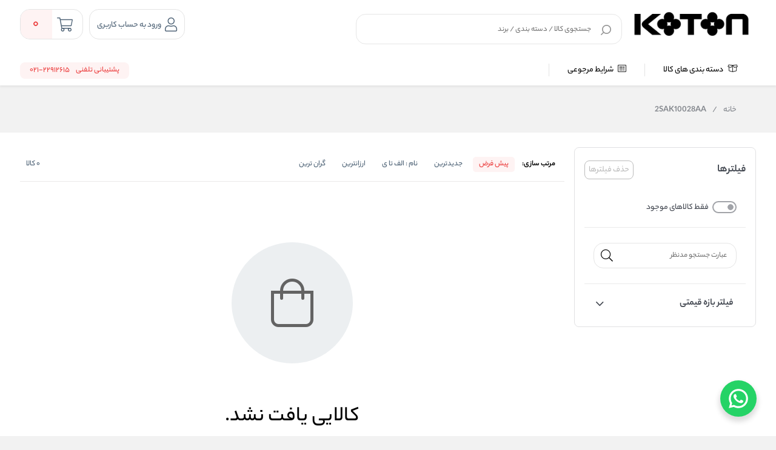

--- FILE ---
content_type: text/html; charset=utf-8
request_url: https://www.koton.ir/producttag/2sak10028aa
body_size: 28709
content:
<!DOCTYPE html>
<html dir="rtl" lang="fa" xmlns:og="http://ogp.me/ns#">
<head>
    <link rel="icon" type="image/x-icon" href="/favicon.ico" />
    <title>2SAK10028AA - فروشگاه اینترنتی کوتون</title>
    <meta http-equiv="Content-type" content="text/html;charset=UTF-8" />
    <meta name="description" content="" />
    <meta name="keywords" content="" />
    <meta name="generator" content="cygenco.com" />

    <meta content="#fce82e" name="msapplication-navbutton-color">
    <meta content="#fce82e" name="apple-mobile-web-app-status-bar-style">
    <meta content="width=device-width, initial-scale=1, maximum-scale=1" name="viewport">
    <meta name="enamad" content="554717" />  
<style>
.grouping_category.m-b-32{display: none;}
.vp-special-benefits .scrollMode .vp-item:last-of-type {
    margin-left: 1% !important;
}

.size-guide-button
{
margin-top:30px;
}
</style>

<!-- Google tag (gtag.js) -->
<script async src="https://www.googletagmanager.com/gtag/js?id=G-WXXWKZQX8E"></script>
<script>
  window.dataLayer = window.dataLayer || [];
  function gtag(){dataLayer.push(arguments);}
  gtag('js', new Date());

  gtag('config', 'G-WXXWKZQX8E');
</script>

<!-- Google Tag Manager -->
<script>(function(w,d,s,l,i){w[l]=w[l]||[];w[l].push({'gtm.start':new Date().getTime(),event:'gtm.js'});var f=d.getElementsByTagName(s)[0],j=d.createElement(s),dl=l!='dataLayer'?'&l='+l:'';j.async=true;j.src='https://www.googletagmanager.com/gtm.js?id='+i+dl;f.parentNode.insertBefore(j,f);})(window,document,'script','dataLayer','GTM-MSQJKJZ');</script>
<!-- End Google Tag Manager -->

<!-- Global site tag (gtag.js) - Google Analytics -->
<script async src="https://www.googletagmanager.com/gtag/js?id=G-8DZKN9YQGZ"></script>
<script>window.dataLayer = window.dataLayer || [];function gtag(){dataLayer.push(arguments);}gtag('js', new Date());gtag('config', 'G-8DZKN9YQGZ');</script>
<script>!function (t, e, n) { t.yektanetAnalyticsObject = n, t[n] = t[n] || function () { t[n].q.push(arguments) }, t[n].q = t[n].q || []; var a = new Date, r = a.getFullYear().toString() + "0" + a.getMonth() + "0" + a.getDate() + "0" + a.getHours(), c = e.getElementsByTagName("script")[0], s = e.createElement("script"); s.id = "ua-script-H16OUORO"; s.dataset.analyticsobject = n; s.async = 1; s.type = "text/javascript"; s.src = "https://cdn.yektanet.com/rg_woebegone/scripts_v3/H16OUORO/rg.complete.js?v=" + r, c.parentNode.insertBefore(s, c) }(window, document, "yektanet");
</script>
<script>
    (function(h,o,t,j,a,r){
        h.hj=h.hj||function(){(h.hj.q=h.hj.q||[]).push(arguments)};
        h._hjSettings={hjid:6370186,hjsv:6};
        a=o.getElementsByTagName('head')[0];
        r=o.createElement('script');r.async=1;
        r.src=t+h._hjSettings.hjid+j+h._hjSettings.hjsv;
        a.appendChild(r);
    })(window,document,'https://static.hotjar.com/c/hotjar-','.js?sv=');
</script>

<style>.vp-special-discount, .amazing-offer 
{ background: #000000!important;
}
</style>
<link rel="apple-touch-icon-precomposed" sizes="192x192" href="/images/thumbs/0018466_webapp icon-01.jpeg" />
<link rel="apple-touch-icon-precomposed" sizes="168x168" href="/images/thumbs/0018472_webapp icon-01.jpeg" />
<link rel="apple-touch-icon-precomposed" sizes="144x144" href="/images/thumbs/0018471_webapp icon-01.jpeg" />
<link rel="apple-touch-icon-precomposed" sizes="96x96" href="/images/thumbs/0018470_webapp icon-01.jpeg" />
<link rel="apple-touch-icon-precomposed" sizes="72x72" href="/images/thumbs/0018469_webapp icon-01.jpeg" />
<link rel="apple-touch-icon-precomposed" sizes="48x48" href="/images/thumbs/0018468_webapp icon-01.jpeg" />
<link rel="apple-touch-icon" sizes="192x192" href="/images/thumbs/0018466_webapp icon-01.jpeg" />
<link rel="apple-touch-icon" sizes="168x168" href="/images/thumbs/0018472_webapp icon-01.jpeg" />
<link rel="apple-touch-icon" sizes="144x144" href="/images/thumbs/0018471_webapp icon-01.jpeg" />
<link rel="apple-touch-icon" sizes="96x96" href="/images/thumbs/0018470_webapp icon-01.jpeg" />
<link rel="apple-touch-icon" sizes="72x72" href="/images/thumbs/0018469_webapp icon-01.jpeg" />
<link rel="apple-touch-icon" sizes="48x48" href="/images/thumbs/0018468_webapp icon-01.jpeg" />
<script src="Plugins/Widgets.Pwa/Content/js/site.js?t=5"></script>
<link rel="manifest" href="manifest.json?t=5" />
<meta name="application-name" content="فروشگاه کوتون" />
<meta name="mobile-web-app-capable" content="yes" />

    
    <!-- Google tag (gtag.js) -->
<script async src="https://www.googletagmanager.com/gtag/js?id=G-5MT3DB9EQP"></script>
<script>
  window.dataLayer = window.dataLayer || [];
  function gtag(){dataLayer.push(arguments);}
  gtag('js', new Date());

  gtag('config', 'G-5MT3DB9EQP');
</script>

    <link href="/lib/themes/ryan/assets/css/component/rayan/layout/layout.css?v=0809154755" rel="stylesheet" type="text/css" />
<link href="/lib/themes/ryan/assets/css/layout/rayan/layout.css?v=1125104432" rel="stylesheet" type="text/css" />
<link href="/lib/themes/ryan/assets/css/style.css?v=1125104432" rel="stylesheet" type="text/css" />
<link href="/lib/themes/ryan/assets/css/sections/categoryLists.css?v=1125104432" rel="stylesheet" type="text/css" />
<link href="/Plugins/Widgets.OnlineSupport/Content/css/online-support.css?v=0808175638" rel="stylesheet" type="text/css" />
<link href="/lib/themes/ryan/assets/js/libraries/package/dist/nouislider.css?v=1125104433" rel="stylesheet" type="text/css" />

    <script src="/lib/themes/ryan/assets/js/core/ui-validataions-fa-IR.js?v=1125104433"></script>
<script src="/lib/themes/ryan/assets/js/core/messages-fa-IR.js?v=1125104433"></script>
<script src="/js/pubsub.min.js?v=1125104430"></script>
<script src="/js/pubsubConsumer.js?v=1125104430"></script>

    <link rel="canonical" href="https://www.koton.ir/producttag/2sak10028aa" />

    <link rel="apple-touch-icon" sizes="180x180" href="/icons/icons_0/apple-touch-icon.png">  <link rel="icon" type="image/png" sizes="32x32" href="/icons/icons_0/favicon-32x32.png">  <link rel="icon" type="image/png" sizes="192x192" href="/icons/icons_0/android-chrome-192x192.png">  <link rel="icon" type="image/png" sizes="16x16" href="/icons/icons_0/favicon-16x16.png">  <link rel="mask-icon" href="/icons/icons_0/safari-pinned-tab.svg" color="#5bbad5">  <link rel="shortcut icon" href="/icons/icons_0/favicon.ico">  <meta name="msapplication-TileColor" content="#2d89ef">  <meta name="msapplication-TileImage" content="/icons/icons_0/mstile-144x144.png">  <meta name="msapplication-config" content="/icons/icons_0/browserconfig.xml">  <meta name="theme-color" content="#ffffff">

    


    <style>

        .product-Rating-Delivery-container {
            display: flex;
            justify-content: flex-start;
            align-items: center;
            width: 100%;
            padding-top: 12px;
        }

        .delivery-icon-img-container {
            width: 24px;
            height: 24px;
        }

        .delivery-icon-img {
            width: 100% !important;
            height: 100% !important;
            display: inline-block !important;
        }

        .product-colors-text {
            display: inline-block;
            color: #000;
            font-size: 14px;
            font-weight: 500;
            padding-right: 8px;
        }

        .delivery-icon-container,
        .product-rating-container {
            display: flex;
            justify-content: flex-start;
            align-items: center;
            gap: 4px;
        }

        .delivery-icon-text {
            display: inline-block;
            color: #000;
            font-size: 12px;
            padding-right: 4px;
        }

        @media only screen and (min-width: 960px) {
            body.page-has-admin-bar.km-has-fixed-banner.vp-has-mini-header {
                padding-top: 15rem !important;
            }
        }

        #vp-footer-copyright a {
            font-size: 14px !important;
        }

        #vp-footer-copyright .color-white {
            font-size: 14px !important;
        }

        .vp-post-item-theme .vp-description {
            text-align: right !important;
            -webkit-line-clamp: 3;
            display: -webkit-box;
            -webkit-box-orient: vertical;
            overflow: hidden;
            text-overflow: ellipsis;
        }

        .vp-breadcrumb ul li {
            font-family: 'yekanbakhen' !important;
            font-size: 0.9rem;
            font-weight: 400;
            line-height: 2.7;
        }

            .vp-breadcrumb ul li h2 {
                font-weight: 700;
            }

            .vp-breadcrumb ul li:before {
                content: unset !important;
            }

        .vp-breadcrumb li, .vp-breadcrumb li a {
            color: #81858b !important;
        }

        .mx-3 {
            margin-right: 8px;
            margin-left: 8px;
        }

        span, div {
            word-spacing: 0;
        }

        .vp-special-benefits .scrollMode .vp-item:last-of-type {
            margin-left: 1%;
        }

        .vp-special-benefits .scrollMode .vp-item:last-of-type {
            margin-left: unset;
        }

        .vp-special-benefits .scrollMode a:last-child .vp-item {
            margin-left: 0 !important;
        }

        .product_box .vp-quantity.top {
            top: -35px;
            margin-bottom: -30px;
        }

            .product_box .vp-quantity.top + .specification {
                margin-top: -30px;
            }

        .vp-quantity-supermarket-theme .vp-btn.vp-plus {
            border-color: #f2f2f2;
        }

        @media only screen and (min-width: 0px) and (max-width: 959px) {
            .vp-search-box .vp-form .vp-form-place-holder {
                padding: 0 38px 0 40px;
            }
        }

        @media screen and (max-width: 1400px) {
            i.desktop-fa-bell {
                display: none
            }
        }

    </style>


    <style>

        .vp-post-item-theme .vp-description .justify {
            max-width: 250px;
            min-width: 250px;
        }

        .km-page-category-description {
            font-family: 'yekanbakhen' !important;
        }

        @media only screen and (min-width: 960px) {
            .vp-product-item-theme.vp-theme {
                min-width: 188px !important;
                padding: 0px !important;
            }
        }

        .vp-product-slider .vp-slider .vp-product-item-theme:after {
            content: none !important;
        }

        .product_box .photo .picture {
            top: 5px !important;
            right: 5px !important;
            bottom: 5px !important;
            left: 5px !important;
        }

        .product_box .title {
            font-family: 'yekanbakhen' !important;
        }

        .product_box ul.specification li img {
            width: 32px !important;
            height: 32px !important;
        }

        .product_box .info-product .info .priceItems .priceItemsIn .oldPrice {
            font-family: 'yekanbakh';
            font-style: normal;
            font-weight: normal;
            font-size: 16px !important;
            line-height: 25px;
            color: #979797;
        }

        .product_box .info-product .info .priceItems .priceItemsIn .discount .discountNumber span {
            font-family: 'yekanbakhen';
            font-style: normal;
            font-weight: 500 !important;
            font-size: 14px !important;
        }

        .product_box .info-product .info .priceItems .priceItemsIn .discount .discountNumber {
            font-size: 18px !important;
            font-weight: 500 !important;
        }

        .product_box ul.specificationList li img {
            width: 24px !important;
            height: 24px !important;
        }

        .product_box ul.specification li img {
            width: 24px !important;
            height: 24px !important;
        }

        .km-product-more-details span {
            overflow-wrap: break-word;
        }

        .vp-top-menu .vp-category-menu.right-menu .right-list .vp-container-category-item .vp-item-inner-list-left .vp-container-list-right.custom .vp-content-custom-item .image img {
            mix-blend-mode: darken;
        }

        .vp-top-menu .vp-category-menu.right-menu .right-list .vp-container-category-item .vp-item-inner-list-left .vp-container-list-right.custom {
            grid-template-columns: repeat(7,1fr) !important
        }

        .vp-top-menu .vp-category-menu.right-menu .right-list .vp-container-category-item .vp-item-inner-list-left.menu-show {
            align-items: flex-start;
        }

        .vp-top-menu .vp-category-menu.right-menu .right-list .vp-container-category-item .vp-item-inner-list-left .vp-container-list-right.custom .vp-content-custom-item {
            margin: 12px !important;
        }

        @media only screen and (min-width: 0px) and (max-width: 959px) {
            .vp-lightbox-container.login-Otp {
                padding-top: 0 !important;
            }

            .vp-login-otp-container .vp-login-otp-form-container .vp-header .vp-description {
                display: none;
            }
        }

        @media only screen and (min-width: 0px) and (max-width: 959px) {
            .vp-post-item-theme .vp-post-img img {
                height: auto !important;
            }
        }

        #vpFooter .downSection .first .copyRight .logo img {
            max-width: 150px !important;
        }
    </style>

    <style>
        .product_box.v3 {
            cursor: pointer !important;
        }

        .product_box {
            cursor: pointer !important;
        }

            .product_box:hover .btn-outline {
                background: #1db4e9 !important;
                color: white;
            }

                .product_box:hover .btn-outline > svg > path {
                    fill: #fff;
                }

            .product_box.v3:hover .btn-outline {
                background: #1db4e9 !important;
                color: white;
            }

                .product_box.v3:hover .btn-outline > svg > path {
                    fill: #fff;
                }

        .btn-outline {
            background: transparent;
            border: 1px solid #1db4e9;
            color: #1db4e9;
            margin: 16px auto !important;
            margin-bottom: 0 !important;
            padding: 5px 16px !important;
            border-radius: 8px !important;
            width: 80% !important;
        }

            .btn-outline:hover {
                background: #1db4e9 !important;
                color: white;
            }

            .btn-outline > svg {
                margin-bottom: 4px !important;
            }

                .btn-outline > svg > path {
                    transition: all 0.3s ease-in-out;
                }

            .btn-outline:hover > svg > path {
                fill: #fff;
            }

        @media only screen and (max-width: 425px) {
            .btn-outline {
                width: 100% !important;
                padding: 6px 0 !important;
            }
        }

    </style>

    <style>

        .starts-container {
            display: flex;
            justify-content: center;
            align-items: center;
        }

        .stars-rang {
            position: relative;
            width: 75px;
            padding: 0;
            white-space: nowrap;
            margin: 0 auto;
            padding-top: 12px !important;
        }

            .stars-rang svg {
                width: 15px;
                fill: gold;
            }

        .cover-stars-rang {
            background: white;
            height: 100%;
            overflow: hidden;
            mix-blend-mode: color;
            position: absolute;
            top: 0;
            max-width: 75px !important;
        }
    </style>
    <script>
        var callForPriceResouceValue = 'تماس برای استعلام موجودی';
        var workingCurrencyName = 'تومان';
    </script>
</head>
<body class="page-extra page-producttag page-producttag-782 page-index page-home vp-has-bottom-sheet vp-has-toolbar   vp-has-mini-header">
<!-- Google tag (gtag.js) -->
<script async src="https://www.googletagmanager.com/gtag/js?id=G-Q4SK509997"></script>
<script>
  window.dataLayer = window.dataLayer || [];
  function gtag(){dataLayer.push(arguments);}
  gtag('js', new Date());

  gtag('config', 'G-Q4SK509997');
</script>
    <style>
    .vp-top-menu .vp-category-menu.right-menu .right-list .vp-container-category-item .vp-item-inner-list-left .vp-container-list-right .vp-content-list-items {
        max-width: 180px !important;
    }

    .row {
        margin-left: -7px;
        margin-right: -7px;
    }
</style>




<header id="vp-header" class="vp-mini">
    

    <section class="vp-middle-header">
        <div class="size">
            <div class="right width-55 vp-header-right">
                <div class="right vp-logo">
    <a href="/" title="فروشگاه اینترنتی کوتون">
        <img alt="فروشگاه اینترنتی کوتون" src="/images/thumbs/0010425_koton logo2456.png">
    </a>
</div>
                <div class="headerHome--search_box search_box vp-search-box right width-78">
    <div class="vp-search-container vp-search-loading" style="display: none">
        <div class="dot-loader"></div>
        <div class="dot-loader"></div>
        <div class="dot-loader"></div>
    </div>
    <div class="searchBoxHomeNew vp-search-box-inner vp-header-depend-to-toolbar topStyle ">
        <div class="vp-form">
            <div class="vp-form-place-holder justMobileTablet">
                جستجو در فروشگاه
                <img alt="فروشگاه اینترنتی کوتون" src="/images/thumbs/0010425_koton logo2456.png">
            </div>
            <input type="hidden" name="productsearchtermminimumlength" value="1">
            <form action="/search" method="get">
                <input autocomplete="off" name="q"
                       placeholder="جستجوی کالا / دسته بندی / برند"
                       type="search">
                <div class="vp-search-box-loading">
                    <span class="image-loading">
                        <img alt="loading icon" src="/lib/themes/ryan/assets/img/icons/Ellipsis-1s-200px.svg">
                    </span>
                </div>
                <div class="justDesktop">
                    <div class="vp-search-box-clean">
                        <i class="fal fa-times"></i>
                    </div>
                </div>
                <button class="vp-btn" type="submit">
                    <img class="imad-dir" alt="search" src="/lib/themes/ryan/assets/img/vida-home/search-box-header.svg" />
                </button>
                <div class="vp-btn close-page justMobileTablet" style="display: none !important">
                    <i class="fal fa-arrow-right" id="page-close-icon"></i>
                </div>
            </form>
        </div>
    </div>
    <div class="vp-search-box-result vp-over-page vp-has-bottom-sheet-btn" vp-id="search">
        <div class="vp-content">
            <div class="vp-search-container vp-default">
                <div class="vp-search-section vp-search-tops">
                    <div class="vp-title d-flex flex-y-center colorGray-5e5e5e">
                        <img alt="top rated search results icon" class="m-l-8 svgDark" src="/lib/themes/ryan/assets/img/icons/star-empty.png">
                        <div class="vp-title fontSize-16">جستجو های برتر</div>
                    </div>
                    <div class="vp-content d-flex flex-y-center flex-wrap"></div>
                </div>
                <div class="vp-search-section vp-search-history" style="max-height: 254px;">
                    <div class="vp-title d-flex flex-y-center flex-x-spaceBetween">
                        <div class="d-flex flex-y-center">
                            <img alt="search history icon" class="m-l-8 svgDark" src="/lib/themes/ryan/assets/img/icons/Clock.svg">
                            <div class="vp-title">تاریخچه جستجو</div>
                        </div>
                        <span class="vp-search-history-clear">
                            <img alt="delete search history icon" src="/lib/themes/ryan/assets/img/icons/Delete.svg">
                            حذف
                        </span>
                    </div>
                    <div class="vp-content"></div>
                </div>
            </div>
            <div class="vp-search-container vp-default not-found" style="display: none">
                <div class="not-found-box">
                    <div class="alert-new alert-new--error m-b-16 width-100">
                        <div class="d-flex flex-y-center">
                            <div class="alert-new__icon">
                                <svg aria-hidden="true" data-icon="exclamation-circle"
                                     fill="currentColor" focusable="false" height="1em"
                                     viewBox="64 64 896 896" width="1em">
                                    <path d="M512 64C264.6 64 64 264.6 64 512s200.6 448 448 448 448-200.6 448-448S759.4 64 512 64zm0 820c-205.4 0-372-166.6-372-372s166.6-372 372-372 372 166.6 372 372-166.6 372-372 372z"></path>
                                    <path d="M464 688a48 48 0 1096 0 48 48 0 10-96 0zm24-112h48c4.4 0 8-3.6 8-8V296c0-4.4-3.6-8-8-8h-48c-4.4 0-8 3.6-8 8v272c0 4.4 3.6 8 8 8z"></path>
                                </svg>
                            </div>
                            <div class="alert-new__content">
                                متاسفانه نتوانستیم کالای مرتبطی را برای شما پیدا کنیم!
                            </div>
                            <div class="change-search-title">
                                تغییر عبارت جستجو
                            </div>
                        </div>
                    </div>
                </div>
                <div class=" vp-search-section vp-search-tops">
                    <div class="vp-title d-flex flex-y-center colorGray-5e5e5e">
                        <img alt="top rated search history icon" class="m-l-8 svgDark" src="/lib/themes/ryan/assets/img/icons/star-empty.png">
                        <div class="vp-title fontSize-16"> جستجو های برتر </div>
                    </div>
                    <div class="vp-content d-flex flex-y-center flex-wrap"></div>
                </div>
                <div class="vp-search-section vp-search-history" style="max-height: 254px;">
                    <div class="vp-title d-flex flex-y-center flex-x-spaceBetween">
                        <div class="d-flex flex-y-center">
                            <img alt="search history icon" class="m-l-8 svgDark" src="/lib/themes/ryan/assets/img/icons/Clock.svg">
                            <div class="vp-title">تاریخچه جستجو</div>
                        </div>
                        <span class="vp-search-history-clear">
                            <img alt="delete search history icon" src="/lib/themes/ryan/assets/img/icons/Delete.svg">
                            حذف
                        </span>
                    </div>
                    <div class="vp-content"></div>
                </div>
            </div>
            <div class="vp-search-container vp-search-result" style="display: none">
                <div class="container-tab">
                    <div class="vp-tab-header">
                        <div class="vp-tab-header-col" vp-id="categories">
                            <div class="justMobileTablet">
                                <div class="slide-container v2 active">
                                    <div class="slide-action">
                                        <span class="title-tab">دسته بندی</span>
                                        <i class="colorBase fal fa-angle-down"></i>
                                    </div>
                                    <div class="slide-content" style="display: block">
                                        <div class="content">
                                            <div class="">
                                                <div class="alert-new alert-new--error m-b-16 width-100">
                                                    <div class="d-flex flex-y-center">
                                                        <div class="alert-new__icon">
                                                            <svg aria-hidden="true"
                                                                 data-icon="exclamation-circle"
                                                                 fill="currentColor" focusable="false"
                                                                 height="1em" viewBox="64 64 896 896"
                                                                 width="1em">
                                                                <path d="M512 64C264.6 64 64 264.6 64 512s200.6 448 448 448 448-200.6 448-448S759.4 64 512 64zm0 820c-205.4 0-372-166.6-372-372s166.6-372 372-372 372 166.6 372 372-166.6 372-372 372z"></path>
                                                                <path d="M464 688a48 48 0 1096 0 48 48 0 10-96 0zm24-112h48c4.4 0 8-3.6 8-8V296c0-4.4-3.6-8-8-8h-48c-4.4 0-8 3.6-8 8v272c0 4.4 3.6 8 8 8z"></path>
                                                            </svg>
                                                        </div>
                                                        <div class="alert-new__content">
                                                            متاسفانه نتوانستیم کالای مرتبطی را برای شما پیدا کنیم!
                                                        </div>
                                                    </div>
                                                </div>
                                            </div>
                                            <ul aria-flowto="100%">
                                                <li>abcd efgh ijkl mnop qrst uvwx yz</li>
                                            </ul>
                                        </div>
                                    </div>
                                </div>
                            </div>
                            <div class="justDesktop">
                                <span class="title-tab">دسته بندی</span>
                                <div class="content">
                                    <div class="">
                                        <div class="alert-new alert-new--error m-b-16 width-100">
                                            <div class="d-flex flex-y-center">
                                                <div class="alert-new__icon">
                                                    <svg aria-hidden="true"
                                                         data-icon="exclamation-circle"
                                                         fill="currentColor" focusable="false"
                                                         height="1em" viewBox="64 64 896 896"
                                                         width="1em">
                                                        <path d="M512 64C264.6 64 64 264.6 64 512s200.6 448 448 448 448-200.6 448-448S759.4 64 512 64zm0 820c-205.4 0-372-166.6-372-372s166.6-372 372-372 372 166.6 372 372-166.6 372-372 372z"></path>
                                                        <path d="M464 688a48 48 0 1096 0 48 48 0 10-96 0zm24-112h48c4.4 0 8-3.6 8-8V296c0-4.4-3.6-8-8-8h-48c-4.4 0-8 3.6-8 8v272c0 4.4 3.6 8 8 8z"></path>
                                                    </svg>
                                                </div>
                                                <div class="alert-new__content">
                                                   متاسفانه نتوانستیم کالای مرتبطی را برای شما پیدا کنیم!
                                                </div>
                                            </div>
                                        </div>
                                    </div>
                                    <ul aria-flowto="100%">
                                        <li>abcd efgh ijkl mnop qrst uvwx yz</li>
                                    </ul>
                                </div>
                            </div>
                        </div>
                        <div class="vp-tab-header-col" vp-id="brands">
                            <div class="justMobileTablet">
                                <div class="slide-container v2">
                                    <div class="slide-action">
                                        <span class="title-tab">برندها</span>
                                        <i class="colorBase fal fa-angle-down"></i>
                                    </div>
                                    <div class="slide-content">
                                        <div class="content">
                                            <div class="">
                                                <div class="alert-new alert-new--error m-b-16 width-100">
                                                    <div class="d-flex flex-y-center">
                                                        <div class="alert-new__icon">
                                                            <svg aria-hidden="true"
                                                                 data-icon="exclamation-circle"
                                                                 fill="currentColor" focusable="false"
                                                                 height="1em" viewBox="64 64 896 896"
                                                                 width="1em">
                                                                <path d="M512 64C264.6 64 64 264.6 64 512s200.6 448 448 448 448-200.6 448-448S759.4 64 512 64zm0 820c-205.4 0-372-166.6-372-372s166.6-372 372-372 372 166.6 372 372-166.6 372-372 372z"></path>
                                                                <path d="M464 688a48 48 0 1096 0 48 48 0 10-96 0zm24-112h48c4.4 0 8-3.6 8-8V296c0-4.4-3.6-8-8-8h-48c-4.4 0-8 3.6-8 8v272c0 4.4 3.6 8 8 8z"></path>
                                                            </svg>
                                                        </div>
                                                        <div class="alert-new__content">
                                                   متاسفانه نتوانستیم کالای مرتبطی را برای شما پیدا کنیم!
                                                        </div>
                                                    </div>
                                                </div>
                                            </div>
                                            <ul>
                                                <li>abcd efgh ijkl mnop qrst uvwx yz</li>
                                            </ul>
                                        </div>
                                    </div>
                                </div>
                            </div>
                            <div class="justDesktop">
                                <span class="title-tab">برندها</span>
                                <div class="content">
                                    <div class="">
                                        <div class="alert-new alert-new--error m-b-16 width-100">
                                            <div class="d-flex flex-y-center">
                                                <div class="alert-new__icon">
                                                    <svg aria-hidden="true"
                                                         data-icon="exclamation-circle"
                                                         fill="currentColor" focusable="false"
                                                         height="1em" viewBox="64 64 896 896"
                                                         width="1em">
                                                        <path d="M512 64C264.6 64 64 264.6 64 512s200.6 448 448 448 448-200.6 448-448S759.4 64 512 64zm0 820c-205.4 0-372-166.6-372-372s166.6-372 372-372 372 166.6 372 372-166.6 372-372 372z"></path>
                                                        <path d="M464 688a48 48 0 1096 0 48 48 0 10-96 0zm24-112h48c4.4 0 8-3.6 8-8V296c0-4.4-3.6-8-8-8h-48c-4.4 0-8 3.6-8 8v272c0 4.4 3.6 8 8 8z"></path>
                                                    </svg>
                                                </div>
                                                <div class="alert-new__content">
                                                   متاسفانه نتوانستیم کالای مرتبطی را برای شما پیدا کنیم!
                                                </div>
                                            </div>
                                        </div>
                                    </div>
                                    <ul>
                                        <li>متاسفانه نتوانستیم کالای مرتبطی را برای شما پیدا کنیم!!</li>
                                    </ul>
                                </div>
                            </div>
                        </div>
                    </div>
                    <div class="vp-tab-content">
                        <div class="tab-container-head">
                            <div class="content-head d-flex flex-y-center">
                                <span class="fontSize-16">کالاهای مرتبط</span>
                                <div class="justMobileTablet">
                                    <a class="d-flex flex-y-center colorBase" href="javascript:void(0)">
                                    </a>
                                </div>
                            </div>
                            <div class="vp-search-more-link justDesktop">
                                <a class="vp-btn colorBase" href="javascript:void(0)"></a>
                            </div>
                        </div>
                        <div class="products-container">
                            <div class="before-filter"></div>
                            <div class="vp-item vp-products-grid" vp-id="products"></div>
                            <div class="vp-item vp-list-grid" style="display: none" vp-id="categories"></div>
                            <div class="vp-item vp-brands-grid" style="display: none" vp-id="brands"></div>
                        </div>
                    </div>
                </div>
                <div class="vp-infinity-loading">
                    <div class="lds-ripple">
                        <div></div>
                        <div></div>
                    </div>
                    <div class="vp-title">درحال بارگذاری بیشتر...</div>
                </div>
            </div>
        </div>
    </div>
</div>



            </div>
            <div class="left vp-header-left d-flex flex-y-center">
                
                
                    <div class="right vp-login justDesktop ">
            <div class="vp-inner vp-profileLogin">
                <a href="#" km-action="open" km-app="theme" km-controller="lightbox" km-id="loginregisterbox"
                   target="_blank" rel="noopener">
                    <i class="fal fa-user"></i>
                </a>
                <span id="vp-title-inner-login">ورود به حساب کاربری</span>
            </div>
    </div>

                <div class="left vp-mini-cart ">
    <a class="vp-inner justDesktop" href="/cart">
        <i class="fal fa-shopping-cart "></i>
        <div class="vp-number">
            <span class="vp-value">0</span>
        </div>
    </a>
    <div class="vp-outer km-mt-page-over km-mt-page-cart-mini">
        <div class="km-mt-page-close justMobileTablet"><i class="fal fa-arrow-right"></i></div>
            <div class="km-cart-empty-theme km-box-style2">
                <div class="km-header">
                    <svg width="215" height="216" viewBox="0 0 215 216" fill="none" xmlns="http://www.w3.org/2000/svg">
                        <rect x="57" y="144.084" width="104" height="8" rx="4" transform="rotate(-7.78337 57 144.084)" fill="#BB6BD9" />
                        <g filter="url(#filter0_d_3236_2985)">
                            <path d="M137.08 89.539C141.177 89.539 144.498 92.6799 144.498 96.5544C144.498 100.106 141.707 103.041 138.087 103.506L137.08 103.57H136.627C132.531 103.57 129.21 100.429 129.21 96.5544C129.21 93.0028 132 90.0676 135.621 89.603L136.627 89.539H137.08Z" fill="#BB6BD9" />
                            <path d="M86.8307 96.5544C86.8307 92.6799 83.5097 89.539 79.4129 89.539H78.9603L77.9537 89.603C74.3331 90.0676 71.5424 93.0028 71.5424 96.5544C71.5424 100.429 74.8635 103.57 78.9603 103.57H79.4129L80.4195 103.506C84.0401 103.041 86.8307 100.106 86.8307 96.5544Z" fill="#BB6BD9" />
                            <path fill-rule="evenodd" clip-rule="evenodd" d="M157.626 49.4684C155.003 25.6058 133.673 7.00042 107.749 7.00042C94.4428 6.94746 81.633 11.9208 72.1825 20.8209C63.9791 28.5466 58.8936 38.6788 57.6943 49.4684H57.6859C39.5219 49.4684 24.2613 62.0788 19.974 83.9746L12.2156 140.865C5.61169 182.522 26.2218 200.833 66.5578 200.833H149.121C186.423 200.833 208.718 180.193 204.14 143.151L196.131 84.3559C190.996 62.1877 176.128 49.4684 158.355 49.4684H157.626ZM142.674 49.4684C140.14 33.376 125.466 21.0313 107.717 21.0313C98.3258 20.9939 89.3054 24.496 82.6507 30.7632C77.2476 35.8517 73.7653 42.4227 72.6466 49.4684H142.674ZM57.686 63.4995H158.356C168.778 63.4995 177.935 71.333 181.53 86.7618L189.112 142.657C193.624 172.396 178.604 186.803 149.121 186.803H66.558C34.6329 186.803 21.749 175.355 26.9087 142.801L34.625 86.1484C37.5735 71.1482 46.8297 63.4995 57.686 63.4995Z" fill="#BB6BD9" />
                        </g>
                        <defs>
                            <filter id="filter0_d_3236_2985" x="0.842795" y="0.905677" width="214.047" height="214.148" filterUnits="userSpaceOnUse" color-interpolation-filters="sRGB">
                                <feFlood flood-opacity="0" result="BackgroundImageFix" />
                                <feColorMatrix in="SourceAlpha" type="matrix" values="0 0 0 0 0 0 0 0 0 0 0 0 0 0 0 0 0 0 127 0" result="hardAlpha" />
                                <feOffset dy="4.06288" />
                                <feGaussianBlur stdDeviation="5.0786" />
                                <feComposite in2="hardAlpha" operator="out" />
                                <feColorMatrix type="matrix" values="0 0 0 0 0.408333 0 0 0 0 0.408333 0 0 0 0 0.408333 0 0 0 0.38 0" />
                                <feBlend mode="normal" in2="BackgroundImageFix" result="effect1_dropShadow_3236_2985" />
                                <feBlend mode="normal" in="SourceGraphic" in2="effect1_dropShadow_3236_2985" result="shape" />
                            </filter>
                        </defs>
                    </svg>
                </div>
                <div class="km-title m-t-24 m-b-8">سبد خرید شما خالیست!</div>
                <div class="km-description">
                    میتواند برای مشاهده محصولات بیشتر به صفحات زیر بروید
                </div>
                <div class="km-btns m-t-24">
                    <a href="/" class="km-btn km-theme-5">
                        <div class="icon">
                            <svg fill="none" height="20" viewBox="0 0 20 20" width="20" xmlns="http://www.w3.org/2000/svg">
                                <path clip-rule="evenodd" d="M4.48311 0.815291C0.811517 1.99738 -0.826136 6.00569 0.40482 9.82952C1.02947 11.6301 2.04534 13.2485 3.38004 14.5762C5.21101 16.3545 7.22254 17.9194 9.38488 19.2491L9.63044 19.3961C9.86561 19.5369 10.1598 19.5344 10.3926 19.3897L10.6218 19.2473C12.7812 17.9194 14.7927 16.3545 16.6174 14.5824C17.9584 13.2485 18.9743 11.6301 19.5937 9.84515C20.8291 6.00801 19.1847 1.9978 15.512 0.81535L15.2463 0.736231C13.5624 0.273087 11.773 0.501301 10.2645 1.35535L9.99639 1.51429L9.73299 1.35623C8.14194 0.45344 6.2404 0.250031 4.48311 0.815291ZM9.37465 2.85427L9.57138 2.99538C9.83072 3.18111 10.1806 3.17742 10.436 2.98625C11.766 1.99057 13.4873 1.70082 15.0641 2.20669C17.9097 3.12284 19.2047 6.28096 18.2064 9.38199C17.665 10.9417 16.7687 12.3696 15.5916 13.5405L15.0636 14.0421C13.641 15.3642 12.1026 16.561 10.4691 17.6156L10.0013 17.9098L10.144 17.9998C8.08049 16.7308 6.15375 15.2319 4.40582 13.5343C3.23505 12.3696 2.33877 10.9417 1.79207 9.36635C0.798077 6.27801 2.08746 3.12212 4.93153 2.20646C6.43331 1.72339 8.07056 1.96289 9.37465 2.85427ZM13.8703 4.48374C13.4855 4.36093 13.0739 4.57304 12.951 4.95749C12.8281 5.34194 13.0404 5.75316 13.4252 5.87597C14.1814 6.11735 14.7206 6.79803 14.7881 7.60096C14.822 8.00313 15.1757 8.30175 15.5782 8.26794C15.9807 8.23413 16.2796 7.8807 16.2457 7.47853C16.1288 6.08859 15.1917 4.90551 13.8703 4.48374Z" fill="#5E5E5E" fill-rule="evenodd"></path>
                            </svg>
                        </div>
                        خانه
                    </a>
                    <a href="/special-deals" class="km-btn km-theme-5">
                        <div class="icon">
                            <svg width="24" height="24" viewBox="0 0 24 24" fill="none" xmlns="http://www.w3.org/2000/svg">
                                <path fill-rule="evenodd" clip-rule="evenodd" d="M9.86445 2.89083C10.9908 1.75935 12.7932 1.70954 13.951 2.71962L14.1333 2.88963L14.852 3.60837C15.0989 3.85409 15.4228 4.00559 15.7672 4.03963L15.916 4.04696H16.944C18.5478 4.04696 19.8592 5.30112 19.9509 6.88201L19.956 7.05896V8.08596C19.956 8.43575 20.0766 8.77203 20.2942 9.03942L20.3933 9.14963L21.1121 9.86843C22.2436 10.9948 22.2942 12.7961 21.2575 13.9832L21.1223 14.1283L20.3939 14.8567C20.149 15.1022 19.9974 15.4263 19.9633 15.7704L19.956 15.919V16.948C19.956 18.5517 18.7019 19.8623 17.1209 19.9539L16.944 19.959H15.916C15.5674 19.959 15.2307 20.0801 14.9632 20.2983L14.8529 20.3977L14.1351 21.1145C13.0099 22.2474 11.2073 22.2976 10.0198 21.2606L9.86565 21.1163L9.14853 20.3992C8.90014 20.1525 8.57571 20.0005 8.2322 19.9663L8.08398 19.959H7.05498C5.45185 19.959 4.1407 18.7055 4.04909 17.1249L4.04398 16.948V15.919C4.04398 15.571 3.92268 15.2339 3.7046 14.9669L3.60528 14.8569L2.88815 14.1388C1.75558 13.0126 1.70534 11.21 2.74236 10.0236L2.87765 9.87863L3.60377 9.15152C3.85072 8.90281 4.00254 8.57899 4.03664 8.23464L4.04398 8.08596V7.05896L4.04909 6.88203C4.13732 5.35986 5.35648 4.14032 6.87811 4.05207L7.05498 4.04696H8.08398C8.43246 4.04696 8.76923 3.92607 9.03627 3.7089L9.14628 3.61L9.86445 2.89083ZM13.1047 3.9805L13.0649 3.94347C12.5106 3.39171 11.6347 3.3594 11.0414 3.84572L10.9267 3.9499L10.2054 4.67215C9.68818 5.18574 9.00406 5.49282 8.28181 5.54043L8.08398 5.54694H7.05498C6.26742 5.54694 5.6197 6.15109 5.55016 6.92137L5.54398 7.05894V8.08594C5.54398 8.81511 5.27937 9.51626 4.80208 10.0643L4.66668 10.2099L3.93951 10.9381C3.3877 11.4924 3.35557 12.3681 3.84322 12.9621L3.94768 13.077L4.66694 13.7972C5.18134 14.3129 5.48963 14.9982 5.53744 15.721L5.54398 15.9189V16.9479C5.54398 17.736 6.14769 18.3833 6.9175 18.4528L7.05498 18.4589H8.08398C8.81177 18.4589 9.51352 18.7239 10.0617 19.2012L10.2073 19.3366L10.9306 20.0599C11.4888 20.615 12.3647 20.6473 12.9583 20.1597L13.073 20.0553L13.7939 19.3354C14.3106 18.8211 14.995 18.5132 15.718 18.4655L15.916 18.4589H16.944C17.7327 18.4589 18.3803 17.8555 18.4498 17.0855L18.456 16.9479V15.9189C18.456 15.1901 18.7208 14.4871 19.1974 13.9414L19.3326 13.7966L20.0601 13.0691C20.612 12.5142 20.6439 11.6389 20.157 11.0451L20.0526 10.9303L19.3308 10.2084C18.8169 9.69082 18.51 9.00738 18.4625 8.2841L18.456 8.08594V7.05894C18.456 6.27053 17.8519 5.62267 17.0816 5.55312L16.944 5.54694H15.916C15.1868 5.54694 14.4848 5.28255 13.9379 4.80558L13.7926 4.67027L13.1047 3.9805ZM9.42628 10.1859C9.32628 10.1859 9.23628 10.1649 9.14628 10.1249C9.05628 10.0849 8.96628 10.0359 8.89628 9.96595C8.82628 9.88595 8.77628 9.80595 8.73628 9.71595C8.69628 9.62495 8.67628 9.53595 8.67628 9.43595C8.67628 9.33495 8.69628 9.23595 8.73628 9.14595C8.77628 9.05595 8.82628 8.96595 8.89628 8.90595C9.18629 8.62495 9.67628 8.62495 9.95628 8.90595C10.0963 9.04495 10.1763 9.23595 10.1763 9.43595C10.1763 9.53595 10.1663 9.62495 10.1263 9.71595C10.0863 9.80595 10.0263 9.88595 9.95628 9.96595C9.88628 10.0359 9.80628 10.0849 9.71628 10.1249C9.62628 10.1649 9.52628 10.1859 9.42628 10.1859ZM15.1 8.90228C14.8071 8.60939 14.3322 8.60939 14.0394 8.90228C14.0394 8.90229 14.0394 8.90229 14.0393 8.9023L14.0368 8.90488L8.89936 14.0423L8.89936 14.0423L8.82674 14.1264C8.69058 14.3099 8.64897 14.5415 8.70193 14.7544C8.71908 14.8234 8.74617 14.8904 8.78318 14.9531C8.8147 15.0066 8.85343 15.057 8.89936 15.103C9.19225 15.3959 9.66712 15.3959 9.96002 15.103L9.96002 15.1029L15.1 9.96296L15.1726 9.87884L15.1726 9.87883M15.1 8.90228C15.333 9.13527 15.3807 9.4834 15.243 9.76349L15.1 8.90228Z" fill="#5E5E5E" />
                                <path d="M14.75 14.4907C14.65 14.4907 14.56 14.4697 14.47 14.4297C14.38 14.3897 14.29 14.3407 14.22 14.2707C14.15 14.1907 14.1 14.1107 14.06 14.0207C14.02 13.9297 14 13.8407 14 13.7407C14 13.6397 14.02 13.5407 14.06 13.4507C14.1 13.3607 14.15 13.2707 14.22 13.2107C14.51 12.9298 15 12.9298 15.28 13.2107C15.42 13.3497 15.5 13.5407 15.5 13.7407C15.5 13.8407 15.49 13.9297 15.45 14.0207C15.41 14.1107 15.35 14.1907 15.28 14.2707C15.21 14.3407 15.13 14.3897 15.04 14.4297C14.95 14.4697 14.85 14.4907 14.75 14.4907Z" fill="#5E5E5E" />
                            </svg>
                        </div>
                        تخفیف های شگفتانه
                    </a>
                </div>
            </div>
    </div>
</div>
            </div>
        </div>
    </section>
<nav class="vp-top-menu">
<div class="size">
<div class="vp-category-menu right-menu">
<ul>
<li class="vp-category-menu-list right-list">
    <div class="vp-category-list-item">
        <a href="javascript:void(0)">
            <i class="fal fa-box-open"></i>
            دسته بندی های کالا
        </a>
    </div>
    <div class="vp-container-category-item">
            <div class="vp-item-inner-list-right custom-mega-menu">
                    <div class="vp--mouseover-title active" main-menu-id="2">
                        <a href="/category/%D8%B2%D9%86%D8%A7%D9%86%D9%87" class="vp-image-conteiner">
                            <img alt="زنانه" src="/images/thumbs/0018288_fashion (1)_170.png"/>
                        </a>
                        <div class="vp-item-list">
                            <a href="/category/%D8%B2%D9%86%D8%A7%D9%86%D9%87">
                                <span class="vp--title-category">زنانه</span>
                            </a>
                        </div>
                    </div>
                    <div class="vp--mouseover-title " main-menu-id="14">
                        <a href="/category/men-2" class="vp-image-conteiner">
                            <img alt="مردانه" src="/images/thumbs/0018285_man_170.png"/>
                        </a>
                        <div class="vp-item-list">
                            <a href="/category/men-2">
                                <span class="vp--title-category">مردانه</span>
                            </a>
                        </div>
                    </div>
                    <div class="vp--mouseover-title " main-menu-id="20">
                        <a href="/category/%D8%A8%DA%86%D9%87-%DA%AF%D8%A7%D9%86%D9%87" class="vp-image-conteiner">
                            <img alt="بچه گانه" src="/images/thumbs/0018297_clothing_170.png"/>
                        </a>
                        <div class="vp-item-list">
                            <a href="/category/%D8%A8%DA%86%D9%87-%DA%AF%D8%A7%D9%86%D9%87">
                                <span class="vp--title-category">بچه گانه</span>
                            </a>
                        </div>
                    </div>
                    <div class="vp--mouseover-title " main-menu-id="23">
                        <a href="/category/baby" class="vp-image-conteiner">
                            <img alt="نوزادی" src="/images/thumbs/0018294_onesie_170.png"/>
                        </a>
                        <div class="vp-item-list">
                            <a href="/category/baby">
                                <span class="vp--title-category">نوزادی</span>
                            </a>
                        </div>
                    </div>
                    <div class="vp--mouseover-title " main-menu-id="167">
                        <a href="/category/perfume" class="vp-image-conteiner">
                            <img alt="عطر و ادکلن" src="/images/thumbs/0018304_perfume (3)_170.png"/>
                        </a>
                        <div class="vp-item-list">
                            <a href="/category/perfume">
                                <span class="vp--title-category">عطر و ادکلن</span>
                            </a>
                        </div>
                    </div>
                    <div class="vp--mouseover-title " main-menu-id="1238">
                        <a href="/category/%D8%AC%DB%8C%D9%86-2" class="vp-image-conteiner">
                            <img alt="جین" src="/images/thumbs/0024795_icons8-jeans-64_170.png"/>
                        </a>
                        <div class="vp-item-list">
                            <a href="/category/%D8%AC%DB%8C%D9%86-2">
                                <span class="vp--title-category">جین</span>
                            </a>
                        </div>
                    </div>
            </div>
                                        <div class="vp-item-inner-list-left  menu-show" main-box-id="2">
                    <div class="vp-container-list-right ">
                                    <div class="vp-content-list-items">
                                        <a href="/category/%D9%84%D8%A8%D8%A7%D8%B3-%D8%B2%D9%86%D8%A7%D9%86%D9%87-2" class="vp-box-list-item">
                                            <div class="vp-title-list-item"> لباس</div>
                                        </a>
                                        <ul class="vp-sub-list-item">
                                                                                            <li>
                                                    <a href="/category/%D8%A8%D9%84%D9%88%D8%B2">بلوز / تاپ</a>
                                                </li>
                                                <li>
                                                    <a href="/category/%D8%AA%D8%A7%D9%BE">تاپ</a>
                                                </li>
                                                <li>
                                                    <a href="/category/%D8%AA%DB%8C%D8%B4%D8%B1%D8%AA">تیشرت</a>
                                                </li>
                                                <li>
                                                    <a href="/category/%D8%B4%D9%88%D9%85%DB%8C%D8%B2">شومیز و جلیقه</a>
                                                </li>
                                                <li>
                                                    <a href="/category/%D9%BE%DB%8C%D8%B1%D8%A7%D9%87%D9%86-3">پیراهن</a>
                                                </li>
                                                <li>
                                                    <a href="/category/%D8%AF%D9%88%D8%B1%D8%B3-3">دورس و بافت</a>
                                                </li>
                                                <li>
                                                    <a href="/category/%D9%84%D8%A8%D8%A7%D8%B3-%D8%B1%D8%A7%D8%AD%D8%AA%DB%8C">راحتی</a>
                                                </li>
                                                <li>
                                                    <a href="/category/%D9%87%D9%88%D8%AF%DB%8C">هودی</a>
                                                </li>
                                                <li>
                                                    <a href="/category/%DA%A9%D8%AA-2">کت و ژاکت</a>
                                                </li>
                                                <li>
                                                    <a href="/category/%D8%B3%D9%88%DB%8C%D8%B4%D8%B1%D8%AA">سویشرت</a>
                                                </li>
                                        </ul>
                                    </div>
                                    <div class="vp-content-list-items">
                                        <a href="/category/%D8%B4%D9%84%D9%88%D8%A7%D8%B1" class="vp-box-list-item">
                                            <div class="vp-title-list-item"> شلوار</div>
                                        </a>
                                        <ul class="vp-sub-list-item">
                                                                                            <li>
                                                    <a href="/category/%D8%B4%D9%84%D9%88%D8%A7%D8%B1-%D8%AC%DB%8C%D9%86">جین</a>
                                                </li>
                                                <li>
                                                    <a href="/category/%D8%B4%D9%84%D9%88%D8%A7%D8%B1-%DA%A9%D8%AA%D8%A7%D9%86-3">کتان</a>
                                                </li>
                                                <li>
                                                    <a href="/category/%D8%B4%D9%84%D9%88%D8%A7%D8%B1-%D9%BE%D8%A7%D8%B1%DA%86%D9%87-%D8%A7%DB%8C">جاگر</a>
                                                </li>
                                                <li>
                                                    <a href="/category/%D8%B4%D9%84%D9%88%D8%A7%D8%B1-%D9%85%D8%AC%D9%84%D8%B3%DB%8C">پارچه ای</a>
                                                </li>
                                                <li>
                                                    <a href="/category/%D8%B4%D9%84%D9%88%D8%A7%D8%B1%DA%A9-31">شلوارک</a>
                                                </li>
                                        </ul>
                                    </div>
                                    <div class="vp-content-list-items">
                                        <a href="/category/%D8%AF%D8%A7%D9%85%D9%86-2" class="vp-box-list-item">
                                            <div class="vp-title-list-item"> دامن</div>
                                        </a>
                                        <ul class="vp-sub-list-item">
                                                                                    </ul>
                                    </div>
                                    <div class="vp-content-list-items">
                                        <a href="/category/%D9%88%D8%B1%D8%B2%D8%B4%DB%8C" class="vp-box-list-item">
                                            <div class="vp-title-list-item"> ورزشی</div>
                                        </a>
                                        <ul class="vp-sub-list-item">
                                                                                            <li>
                                                    <a href="/category/%D8%AA%DB%8C%D8%B4%D8%B1%D8%AA-%D9%88%D8%B1%D8%B2%D8%B4%DB%8C-2">تیشرت</a>
                                                </li>
                                                <li>
                                                    <a href="/category/%D8%AA%D8%A7%D9%BE-%D9%88%D8%B1%D8%B2%D8%B4%DB%8C-3">تاپ</a>
                                                </li>
                                                <li>
                                                    <a href="/category/%D9%86%DB%8C%D9%85-%D8%AA%D9%86%D9%87-%D9%88%D8%B1%D8%B2%D8%B4%DB%8C">نیم تنه</a>
                                                </li>
                                                <li>
                                                    <a href="/category/%D9%84%DA%AF">شلوار و لگ</a>
                                                </li>
                                                <li>
                                                    <a href="/category/%D8%B4%D9%84%D9%88%D8%A7%D8%B1-%D9%88%D8%B1%D8%B2%D8%B4%DB%8C-3">شلوارک</a>
                                                </li>
                                        </ul>
                                    </div>
                                    <div class="vp-content-list-items">
                                        <a href="/category/%D8%A7%DA%A9%D8%B3%D8%B3%D9%88%D8%B1%DB%8C-2" class="vp-box-list-item">
                                            <div class="vp-title-list-item"> اکسسوری</div>
                                        </a>
                                        <ul class="vp-sub-list-item">
                                                                                            <li>
                                                    <a href="/category/%D8%AC%D9%88%D8%B1%D8%A7%D8%A8-%D8%B2%D9%86%D8%A7%D9%86%D9%87">جوراب</a>
                                                </li>
                                                <li>
                                                    <a href="/category/%DA%A9%D9%84%D8%A7%D9%87">کلاه</a>
                                                </li>
                                                <li>
                                                    <a href="/category/%D8%AF%D8%B3%D8%AA%D9%85%D8%A7%D9%84-%DA%AF%D8%B1%D8%AF%D9%86">شال و روسری</a>
                                                </li>
                                                <li>
                                                    <a href="/category/%DA%A9%D9%85%D8%B1%D8%A8%D9%86%D8%AF-3">کمربند</a>
                                                </li>
                                                <li>
                                                    <a href="/category/%D8%B9%D8%B7%D8%B1-%D9%88-%D8%A7%D8%AF%DA%A9%D9%84%D9%86-2">عطر و ادکلن</a>
                                                </li>
                                        </ul>
                                    </div>
                                    <div class="vp-content-list-items">
                                        <a href="/category/%DA%A9%DB%8C%D9%81-%D9%88-%DA%A9%D9%81%D8%B4" class="vp-box-list-item">
                                            <div class="vp-title-list-item"> کیف و کفش</div>
                                        </a>
                                        <ul class="vp-sub-list-item">
                                                                                            <li>
                                                    <a href="/category/%DA%A9%DB%8C%D9%81-3">کیف</a>
                                                </li>
                                        </ul>
                                    </div>
                                    <div class="vp-content-list-items">
                                        <a href="/category/%D9%84%D8%A8%D8%A7%D8%B3-%D8%B2%DB%8C%D8%B1-2" class="vp-box-list-item">
                                            <div class="vp-title-list-item"> لباس زیر</div>
                                        </a>
                                        <ul class="vp-sub-list-item">
                                                                                    </ul>
                                    </div>
                    </div>

                </div>
                <div class="vp-item-inner-list-left  " main-box-id="14">
                    <div class="vp-container-list-right ">
                                    <div class="vp-content-list-items">
                                        <a href="/category/%D9%85%D8%B1%D8%AF%D8%A7%D9%86%D9%87-178" class="vp-box-list-item">
                                            <div class="vp-title-list-item"> لباس</div>
                                        </a>
                                        <ul class="vp-sub-list-item">
                                                                                            <li>
                                                    <a href="/category/%D8%AA%DB%8C%D8%B4%D8%B1%D8%AA-%D9%85%D8%B1%D8%AF%D8%A7%D9%86%D9%87-3">تیشرت</a>
                                                </li>
                                                <li>
                                                    <a href="/category/%D9%87%D9%88%D8%AF%DB%8C-3">سویشرت و هودی</a>
                                                </li>
                                                <li>
                                                    <a href="/category/%D8%A8%D8%A7%D9%81%D8%AA-4">بافت</a>
                                                </li>
                                                <li>
                                                    <a href="/category/%D9%BE%D9%88%D9%84%D9%88%D8%B4%D8%B1%D8%AA-4">پولوشرت</a>
                                                </li>
                                                <li>
                                                    <a href="/category/%D8%AF%D9%88%D8%B1%D8%B3-%D9%85%D8%B1%D8%AF%D8%A7%D9%86%D9%87-%DA%A9%D9%88%D8%AA%D9%88%D9%86">دورس</a>
                                                </li>
                                                <li>
                                                    <a href="/category/%D9%BE%DB%8C%D8%B1%D8%A7%D9%87%D9%86-%D9%85%D8%B1%D8%AF%D8%A7%D9%86%D9%87-2">پیراهن</a>
                                                </li>
                                                <li>
                                                    <a href="/category/%DA%A9%D8%AA-%D9%88-%DA%98%D8%A7%DA%A9%D8%AA">کت و ژاکت</a>
                                                </li>
                                        </ul>
                                    </div>
                                    <div class="vp-content-list-items">
                                        <a href="/category/%D9%84%D8%A8%D8%A7%D8%B3-%D9%85%D8%B1%D8%AF%D8%A7%D9%86%D9%87" class="vp-box-list-item">
                                            <div class="vp-title-list-item"> شلوار</div>
                                        </a>
                                        <ul class="vp-sub-list-item">
                                                                                            <li>
                                                    <a href="/category/%D8%AC%DB%8C%D9%86-%D9%85%D8%B1%D8%AF%D8%A7%D9%86%D9%87">جین</a>
                                                </li>
                                                <li>
                                                    <a href="/category/%D8%AC%D8%A7%DA%AF%D8%B1">جاگر</a>
                                                </li>
                                                <li>
                                                    <a href="/category/%D8%B1%D8%B3%D9%85%DB%8C">پارچه ای</a>
                                                </li>
                                                <li>
                                                    <a href="/category/%D9%BE%D9%84%DB%8C%D9%88%D8%B1">کتان</a>
                                                </li>
                                                <li>
                                                    <a href="/category/%D8%AA%D8%A7%D9%BE-4">شلوارک</a>
                                                </li>
                                        </ul>
                                    </div>
                                    <div class="vp-content-list-items">
                                        <a href="/category/%D9%88%D8%B1%D8%B2%D8%B4%DB%8C-3" class="vp-box-list-item">
                                            <div class="vp-title-list-item"> ورزشی</div>
                                        </a>
                                        <ul class="vp-sub-list-item">
                                                                                            <li>
                                                    <a href="/category/%D8%AA%D8%A7%D9%BE-%D9%88%D8%B1%D8%B2%D8%B4%DB%8C-2">تاپ</a>
                                                </li>
                                                <li>
                                                    <a href="/category/%D8%AA%DB%8C%D8%B4%D8%B1%D8%AA-%D9%88%D8%B1%D8%B2%D8%B4%DB%8C-3">تیشرت</a>
                                                </li>
                                                <li>
                                                    <a href="/category/%D8%B4%D9%84%D9%88%D8%A7%D8%B1-%D9%88%D8%B1%D8%B2%D8%B4%DB%8C-2">شلوار</a>
                                                </li>
                                                <li>
                                                    <a href="/category/%D8%B4%D9%84%D9%88%D8%A7%D8%B1%DA%A9-%D9%88%D8%B1%D8%B2%D8%B4%DB%8C-4">شلوارک</a>
                                                </li>
                                        </ul>
                                    </div>
                                    <div class="vp-content-list-items">
                                        <a href="/category/%D8%A7%DA%A9%D8%B3%D8%B3%D9%88%D8%B1%DB%8C-3" class="vp-box-list-item">
                                            <div class="vp-title-list-item"> اکسسوری</div>
                                        </a>
                                        <ul class="vp-sub-list-item">
                                                                                            <li>
                                                    <a href="/category/%D8%AC%D9%88%D8%B1%D8%A7%D8%A8">جوراب</a>
                                                </li>
                                                <li>
                                                    <a href="/category/%DA%A9%D9%84%D8%A7%D9%87-3">کلاه</a>
                                                </li>
                                                <li>
                                                    <a href="/category/%D8%B4%D8%A7%D9%84-%DA%AF%D8%B1%D8%AF%D9%86">شال گردن</a>
                                                </li>
                                                <li>
                                                    <a href="/category/%D8%B9%D8%B7%D8%B1-%D9%88-%D8%A7%D8%AF%DA%A9%D9%84%D9%86-3">عطر و ادکلن</a>
                                                </li>
                                        </ul>
                                    </div>
                                    <div class="vp-content-list-items">
                                        <a href="/category/%D9%84%D8%A8%D8%A7%D8%B3-%D8%B2%DB%8C%D8%B1" class="vp-box-list-item">
                                            <div class="vp-title-list-item"> لباس زیر</div>
                                        </a>
                                        <ul class="vp-sub-list-item">
                                                                                    </ul>
                                    </div>
                    </div>

                </div>
                <div class="vp-item-inner-list-left  " main-box-id="20">
                    <div class="vp-container-list-right ">
                                    <div class="vp-content-list-items">
                                        <a href="/category/%D8%A8%DA%86%D9%87-%DA%AF%D8%A7%D9%86%D9%87-%D8%AF%D8%AE%D8%AA%D8%B1" class="vp-box-list-item">
                                            <div class="vp-title-list-item"> دخترانه</div>
                                        </a>
                                        <ul class="vp-sub-list-item">
                                                                                            <li>
                                                    <a href="/category/%D8%AA%D8%A7%D9%BE-5">تاپ</a>
                                                </li>
                                                <li>
                                                    <a href="/category/%D8%B3%D9%88%DB%8C%D8%B4%D8%B1%D8%AA-35">سویشرت و هودی</a>
                                                </li>
                                                <li>
                                                    <a href="/category/%D8%B3%D8%B1%D9%87%D9%85%DB%8C-3">سرهمی</a>
                                                </li>
                                                <li>
                                                    <a href="/category/%D8%AA%DB%8C%D8%B4%D8%B1%D8%AA-3">تیشرت</a>
                                                </li>
                                                <li>
                                                    <a href="/category/%D8%A8%D9%84%D9%88%D8%B2-3">بلوز</a>
                                                </li>
                                                <li>
                                                    <a href="/category/%D9%BE%DB%8C%D8%B1%D8%A7%D9%87%D9%86-7">پیراهن</a>
                                                </li>
                                                <li>
                                                    <a href="/category/%D8%AF%D9%88%D8%B1%D8%B3-6">دورس</a>
                                                </li>
                                                <li>
                                                    <a href="/category/%D8%B4%D9%84%D9%88%D8%A7%D8%B1-2">شلوار</a>
                                                </li>
                                                <li>
                                                    <a href="/category/%D8%B4%D9%84%D9%88%D8%A7%D8%B1-%D8%AC%DB%8C%D9%86-4">جین</a>
                                                </li>
                                                <li>
                                                    <a href="/category/%D9%84%DA%AF-30">لگ</a>
                                                </li>
                                                <li>
                                                    <a href="/category/%D8%B4%D9%84%D9%88%D8%A7%D8%B1%DA%A9-5">شلوارک</a>
                                                </li>
                                                <li>
                                                    <a href="/category/%D8%AF%D8%A7%D9%85%D9%86-3">دامن</a>
                                                </li>
                                        </ul>
                                    </div>
                                    <div class="vp-content-list-items">
                                        <a href="/category/%D8%A8%DA%86%D9%87-%DA%AF%D8%A7%D9%86%D9%87-%D9%BE%D8%B3%D8%B1" class="vp-box-list-item">
                                            <div class="vp-title-list-item"> پسرانه</div>
                                        </a>
                                        <ul class="vp-sub-list-item">
                                                                                            <li>
                                                    <a href="/category/%D8%AA%D8%A7%D9%BE-3">تاپ</a>
                                                </li>
                                                <li>
                                                    <a href="/category/%D9%BE%D9%84%DB%8C%D9%88%D8%B1-4">دورس</a>
                                                </li>
                                                <li>
                                                    <a href="/category/%D8%A7%DA%A9%D8%B3%D8%B3%D9%88%D8%B1%DB%8C-5">اکسسوری</a>
                                                </li>
                                                <li>
                                                    <a href="/category/%D8%B3%D9%88%DB%8C%D8%B4%D8%B1%D8%AA-36">سویشرت و هودی</a>
                                                </li>
                                                <li>
                                                    <a href="/category/%D8%AA%DB%8C%D8%B4%D8%B1%D8%AA-4">تیشرت</a>
                                                </li>
                                                <li>
                                                    <a href="/category/%D9%BE%D9%88%D9%84%D9%88%D8%B4%D8%B1%D8%AA-2">پولوشرت</a>
                                                </li>
                                                <li>
                                                    <a href="/category/%D9%BE%DB%8C%D8%B1%D8%A7%D9%87%D9%86-4">پیراهن</a>
                                                </li>
                                                <li>
                                                    <a href="/category/%D8%B4%D9%84%D9%88%D8%A7%D8%B1-3">شلوار</a>
                                                </li>
                                                <li>
                                                    <a href="/category/%D8%B4%D9%84%D9%88%D8%A7%D8%B1-%D8%AC%DB%8C%D9%86-5">جین</a>
                                                </li>
                                                <li>
                                                    <a href="/category/%D8%B4%D9%84%D9%88%D8%A7%D8%B1%DA%A9-4">شلوارک</a>
                                                </li>
                                        </ul>
                                    </div>
                    </div>

                </div>
                <div class="vp-item-inner-list-left  " main-box-id="23">
                    <div class="vp-container-list-right ">
                                    <div class="vp-content-list-items">
                                        <a href="/category/%D9%86%D9%88%D8%B2%D8%A7%D8%AF-%D8%AF%D8%AE%D8%AA%D8%B1" class="vp-box-list-item">
                                            <div class="vp-title-list-item"> نوزاد دختر</div>
                                        </a>
                                        <ul class="vp-sub-list-item">
                                                                                            <li>
                                                    <a href="/category/%D8%AA%DB%8C%D8%B4%D8%B1%D8%AA-7">تیشرت و شومیز</a>
                                                </li>
                                                <li>
                                                    <a href="/category/%DA%A9%D8%AA-10">سویشرت و هودی</a>
                                                </li>
                                                <li>
                                                    <a href="/category/%D9%BE%DB%8C%D8%B1%D8%A7%D9%87%D9%86-6">پیراهن</a>
                                                </li>
                                                <li>
                                                    <a href="/category/%D8%AF%D9%88%D8%B1%D8%B3-4">دورس</a>
                                                </li>
                                                <li>
                                                    <a href="/category/%D8%B4%D9%84%D9%88%D8%A7%D8%B1-7">شلوار</a>
                                                </li>
                                                <li>
                                                    <a href="/category/%D8%B4%D9%84%D9%88%D8%A7%D8%B1%DA%A9-%D9%86%D9%88%D8%B2%D8%A7%D8%AF%DB%8C">شلوارک</a>
                                                </li>
                                                <li>
                                                    <a href="/category/%D8%AF%D8%A7%D9%85%D9%86-15">دامن</a>
                                                </li>
                                        </ul>
                                    </div>
                                    <div class="vp-content-list-items">
                                        <a href="/category/%D9%86%D9%88%D8%B2%D8%A7%D8%AF-%D9%BE%D8%B3%D8%B1" class="vp-box-list-item">
                                            <div class="vp-title-list-item"> نوزاد پسر</div>
                                        </a>
                                        <ul class="vp-sub-list-item">
                                                                                            <li>
                                                    <a href="/category/%D8%AA%D8%A7%D9%BE-%D9%86%D9%88%D8%B2%D8%A7%D8%AF%DB%8C-%D9%BE%D8%B3%D8%B1">تاپ</a>
                                                </li>
                                                <li>
                                                    <a href="/category/%D8%B3%D9%88%DB%8C%D8%B4%D8%B1%D8%AA-34">سویشرت و هودی</a>
                                                </li>
                                                <li>
                                                    <a href="/category/%D8%AA%DB%8C%D8%B4%D8%B1%D8%AA-6">تیشرت</a>
                                                </li>
                                                <li>
                                                    <a href="/category/%D9%BE%DB%8C%D8%B1%D8%A7%D9%87%D9%86-5">پیراهن</a>
                                                </li>
                                                <li>
                                                    <a href="/category/%D8%AF%D9%88%D8%B1%D8%B3-5">دورس</a>
                                                </li>
                                                <li>
                                                    <a href="/category/%D8%B3%D8%B1%D9%87%D9%85%DB%8C-2">سرهمی</a>
                                                </li>
                                                <li>
                                                    <a href="/category/%D8%B4%D9%84%D9%88%D8%A7%D8%B1-6">شلوار</a>
                                                </li>
                                                <li>
                                                    <a href="/category/%D8%B4%D9%84%D9%88%D8%A7%D8%B1%DA%A9-%D9%86%D9%88%D8%B2%D8%A7%D8%AF%DB%8C-2">شلوارک</a>
                                                </li>
                                        </ul>
                                    </div>
                    </div>

                </div>
                <div class="vp-item-inner-list-left  " main-box-id="167">
                    <div class="vp-container-list-right custom">
                                    <a href="/category/%D8%B9%D8%B7%D8%B1-%D9%88-%D8%A7%D8%AF%DA%A9%D9%84%D9%86-%D8%B2%D9%86%D8%A7%D9%86%D9%87" class="vp-content-custom-item">
                                        <div class="image">
                                            <img alt="زنانه" src="/images/thumbs/0018313_perfume.png">
                                        </div>
                                        <span class="title">زنانه</span>
                                    </a>
                                    <a href="/category/%D8%B9%D8%B7%D8%B1-%D9%88-%D8%A7%D8%AF%DA%A9%D9%84%D9%86-%D9%85%D8%B1%D8%AF%D8%A7%D9%86%D9%87" class="vp-content-custom-item">
                                        <div class="image">
                                            <img alt="مردانه" src="/images/thumbs/0019772_0018309_-_100.png">
                                        </div>
                                        <span class="title">مردانه</span>
                                    </a>
                    </div>

                </div>
                <div class="vp-item-inner-list-left  " main-box-id="1238">
                    <div class="vp-container-list-right custom">
                                    <a href="/category/%D8%AC%DB%8C%D9%86-%D9%85%D8%B1%D8%AF%D8%A7%D9%86%D9%87-2" class="vp-content-custom-item">
                                        <div class="image">
                                            <img alt="جین مردانه" src="/images/thumbs/0024800_icons8-jeans-64.png">
                                        </div>
                                        <span class="title">جین مردانه</span>
                                    </a>
                                    <a href="/category/%D8%AC%DB%8C%D9%86-%D8%B2%D9%86%D8%A7%D9%86%D9%87-2" class="vp-content-custom-item">
                                        <div class="image">
                                            <img alt="جین زنانه" src="/images/thumbs/0024802_icons8-jeans-64.png">
                                        </div>
                                        <span class="title">جین زنانه</span>
                                    </a>
                                    <a href="/category/%D8%AC%DB%8C%D9%86-%D8%A8%DA%86%D9%87-%DA%AF%D8%A7%D9%86%D9%87" class="vp-content-custom-item">
                                        <div class="image">
                                            <img alt="جین بچه گانه" src="/images/thumbs/0024804_icons8-jeans-64.png">
                                        </div>
                                        <span class="title">جین بچه گانه</span>
                                    </a>
                                    <a href="/category/%D8%AC%DB%8C%D9%86-%D9%86%D9%88%D8%B2%D8%A7%D8%AF%DB%8C" class="vp-content-custom-item">
                                        <div class="image">
                                            <img alt="جین نوزادی" src="/images/thumbs/0024806_icons8-jeans-64.png">
                                        </div>
                                        <span class="title">جین نوزادی</span>
                                    </a>
                    </div>

                </div>
    </div>
</li>

    <li class="vp-category-menu-list right-list">
        <div class="vp-category-list-item">
            <a href="javascript:void(0)">
                <i class="fal fa-list-alt fa-flip-horizontal"></i>
                شرایط مرجوعی
            </a>
        </div>
        <div class="vp-container-category-item second-menu-list">
            <div class="d-flex flex-wrap flex-direction p-y-24 w100">
                    <div class="p-l-32">
                        <a class="category-item-parentItem" href="/terms-and-conditions-of-use" target="_blank" rel="noopener">
                            <span>شرایط و راهنمای بازگشت یا تعویض کالا</span>
                        </a>
                    </div>
            </div>
        </div>
    </li>


</ul>
</div>
    <div class="vp-category-menu left-menu">
        <div class="vp-category-menu--container">
            <a class="vp-contact-box" href="tel:021-22912615">
                <span>پشتیبانی تلفنی</span>
                <span class="m-r-8">22912615-021</span>
            </a>
        </div>
    </div>
</div>
</nav></header>







<style>
    .km-page-category-description.km-box-style {
        box-shadow: unset !important;
    }

    .km-mt-page-category-page-filter {
        overflow-y: scroll;
    }

    .vp-filters-mobile .vp-filters-collapsible-widget .vp-filters-collapsible-widget-outer {
        box-shadow: unset;
    }

    .vp-over-page .vp-filters-mobile {
        position: relative;
        min-height: 100%;
    }

    .vp-filters-mobile .vp-filters-close-btn {
        bottom: 0;
    }

    .vp-filters-mobile .vp-filters-count {
        position: fixed;
        bottom: 58px;
    }

    .vp-filters-mobile .vp-filters-collapsible-widget .vp-filters-collapsible-widget-outer {
        position: fixed;
        top: 50px;
        bottom: 98px;
        height: unset;
    }
</style>

<section class="km-section">
    <div class="size">
            <div class="navCategory">
                <div class="vp-breadcrumb after-clear">
                    <ul>
                        
                        <li>
                            <a href="/">
                                خانه
                                <span class="mx-3">/</span>
                            </a>
                        </li>
                        <li>
                            <h2>2SAK10028AA</h2>
                        </li>
                    </ul>
                </div>
            </div>
    </div>
    <div class="container-plp-page">
        <div class="size">
            <section class="km-page-category-content after-clear">

                    <div class="js-sticky">
                        <div class="km-cart-content-left sticky-mode sticky-category resp-mt-100 km-page-category-right km-mt-page-over km-mt-page-category-page-filter js-sticky-inner ">
                            <div class="filters-box">
                                <div class="d-flex flex-x-end">
                                    <div id="remove-filters" class="disable-btn">حذف فیلترها</div>
                                </div>
                                <div class="d-flex flex-x-start">
                                    <div class="filter-title">فیلترها</div>
                                </div>
                            </div>

                            
<div class="km-box-style km-sidebar-widget">
    <div class="km-content">
        <div class="km-filter-category">
            <ul>
                <li>
                    <div class="pretty p-switch p-fill">
                        <input type="checkbox" name="kmCategoryShowStockProductsOnly" value="true" >
                        <div class="state p-success">
                            <label>فقط کالاهای موجود</label>
                        </div>
                    </div>
                </li>
            </ul>
        </div>
    </div>
</div>


                            <div class="km-box-style km-sidebar-widget">
                                <div class="km-content">
                                    <div class="km-search-style">
                                        <form action="" method="post" id="formSearchInCategory">
                                            <input type="text" placeholder="عبارت جستجو مدنظر" name="kmCategorySearchTerm">
                                            <button type="submit"><i class="fal fa-search"></i></button>
                                        <input name="__RequestVerificationToken" type="hidden" value="CfDJ8Cd2ytN-N1xOhFdSeJIg253m_BRqpedbEZaqYn28H0M7FI7_Qmcqgd1I_2U3qfc-YF8pRIRC9aqjE24DguvQE8c4Wg5NuqePt0plqrtrMwTtqbGkrcSIV8k4Z7xznlhhmpT_iJ45MvdllWO2X3haaFU" /></form>
                                    </div>
                                </div>
                            </div>

                            



    <div class="km-box-style km-collapsible km-sidebar-widget" id="km-filter-price-full-box">

        <style>
            .noUi-value.noUi-value-horizontal.noUi-value-large:last-child {
                right: 95% !important;
            }
        </style>

        <div class="km-header">
            <div class="header-title">
                فیلتر بازه قیمتی
                <span class="filter-active"></span>
            </div>
            <i class="fal fa-angle-down"></i>
        </div>
        <span class="inset-text"></span>
        <div class="km-content range-price">
            <div class="steps-slider-container">
                <div id="steps-slider" type="number"></div>
                <div class="range-slider-inputs">
                    <div class="d-flex flex-direction width-50">
                        <span class="text-right">از</span>
                        <input id="input-with-keypress-0"
                           data-range="0"
                           min="0"
                           min-value="0"
                           type="text"
                           value="0">
                        <span class="text-left m-t-2">تومان</span>
                    </div>
                    <div class="d-flex flex-direction width-50">
                        <span class="text-right">تا</span>
                        <input id="input-with-keypress-1"
                           max="100000000"
                           max-value="100000000"
                           type="text">
                        <span class="text-left m-t-2">تومان</span>
                    </div>
                </div>
                <button id="setRangePriceBtn"
                    class="km-btn km-theme-2 version-two width-100 vp-loading-btn m-t-24"
                    km-id="2810"
                    type="button">
                    <span class="fontSize-14 p-t-2" style="display: block;">اعمال محدوده قیمت</span>
                </button>
            </div>
            <input name="kmCategoryMinPrice" value="0" type="hidden" />
            <input name="kmCategoryMaxPrice" value="100000000" type="hidden" />
        </div>
    </div>

                            
                            


                        </div>
                    </div>

                <div class="js-sticky-2">
                    <div class="resp-mt-100 km-page-category-left js-sticky-inner-2">
                        <section class="km-category-grid-style js-sticky-inner-2">
                            <input name="kmCategoryOrderByFirstFeaturedProducts" type="hidden" value="true" />
                            <input name="kmCategoryProductTagId" value="782" type="hidden" />
                            <section class="km-category-grid-header">
                                
<div class="km-grid-mobile-btn km-category-sort-mobile-btn ">
    <i class="fal fa-sort-alpha-down"></i>
    <span class="km-title">مرتب سازی بر اساس</span>
</div>

<div class="km-grid-mobile-btn km-category-filter-mobile-btn ">
    <i class="fal fa-sliders-h"></i>
    <span class="km-title">جستجوی پیشرفته</span>
</div>

    <div class="km-category-sort">
        <div class="km-category-sort-inner">
            <div class="km-sort-close justMobileTablet">
                <i class="fal fa-times"></i>
            </div>
            <span class="km-title">مرتب سازی:</span>
            <ul>
                    <li class="km-active" km-id="0">
                        پیش فرض
                            <input name="kmCategoryOrderBy" type="hidden" value="0" />
                    </li>
                    <li class="" km-id="15">
                        جدیدترین
                    </li>
                    <li class="" km-id="5">
                        نام : الف تا ی
                    </li>
                    <li class="" km-id="10">
                        ارزانترین
                    </li>
                    <li class="" km-id="11">
                        گران ترین
                    </li>
            </ul>
        </div>

        <div class="counter">
            <span id="plpProductsCounter">0</span>
            کالا
        </div>
    </div>

                            </section>
                            <section class="km-category-grid-product-list">
                                
    <section class="km-category-grid-product-list-empty" style="margin:0px auto;">
        <div class="km-icon">
            <i class="fal fa-shopping-bag"></i>
        </div>
        <div class="km-title">کالایی یافت نشد.</div>
        <div class="km-description">
جستجو برای عبارت مورد نظر با هیچ کالایی هم‌خوانی نداشت.
        </div>
        <div class="suggestion">
            <h4 class="km-title">تلاش کنید:</h4>
            <ul>
                <li>از عبارت‌های متداول‌تر استفاده کنید.</li>
                <li>املای عبارت وارد شده را بررسی کنید.</li>
            </ul>
        </div>
    </section>

                            </section>
                            <section class="km-category-grid-footer">
                                <input name="kmCategoryPageNumber" type="hidden" value="1" />
                                <input name="kmCategoryPageSize" type="hidden" value="20" />
                                <input name="kmCategoryTotalPages" type="hidden" value="0" />
                            </section>
                        </section>
                        <section class="km-page-category-description km-box-style relative">
                            <div class="km-text-render km-text-summarizer">
                                <div class="km-text-summarizer-content">
                                    <h1>2SAK10028AA</h1>
                                    
                                </div>
                            </div>
                        </section>
                    </div>
                </div>
            </section>
            <a href="/compare" class="km-category-compare-products" style="display: none">
                <div class="km-compare-btn km-btn km-theme-3 km-color-blue">
                    <span class="km-title">مقایسه</span>
                    <span class="km-number"> محصول 0 </span>
                </div>
            </a>
            
        </div>
    </div>
</section>



<div class="upicore-app-loading loading-page">
    <div class="upicore-app-loading-container">
        <div class="upicore-app-loading-logo">
            <img alt="فروشگاه اینترنتی کوتون" src="/images/thumbs/0010425_koton logo2456.png">
        </div>
        <div class="upicore-app-loading-title">
            <div class="upicore-app-loading-icon">
                <div class="lds-ripple">
                    <div></div>
                    <div></div>
                </div>
            </div>

            <span class="upicore-app-loading-text">در حال بارگذاری...</span>
        </div>
    </div>
</div>





<div class="size2" id="appProviderPanel" style="display:none;">
</div>




<footer id="vpFooter">
    <style>
            #vpFooter .downSection .first .copyRight .logo {
                margin-bottom: 64px !important;
                margin-top: 24px !important;
            }
        </style>
    <div class="size2 justDesktop">
        

        <div class="mainSection">
            <div class="links">
                <div class="linkStepItem">
                    <div>لینک ها</div>
                    <ul>
                        <li>
                            <a href="/">خانه</a>
                        </li>

                        <li>
                            <a href="/contactus">تماس با ما</a>
                        </li>



                            <li>
                                <a href="/terms-and-conditions-of-use">شرایط و راهنمای بازگشت یا تعویض کالا</a>
                            </li>

                        
        <li>
            <a target="_self" href="/store">آدرس شعب</a>
        </li>

                    </ul>
                </div>

                    <div class="linkStepItem">
                        <div>خدمات مشتریان</div>
                        <ul>
                                <li>
                                    <a href="/Work-With-Us">همکاری با ما</a>
                                </li>

                            

                        </ul>
                    </div>

            </div>

            <div class="lastSection ">
                <div class="newsLetter vp-newsletter">
    <form>
        <div class="title">عضویت در خبرنامه</div>
        <div class="inputBox">
            <input placeholder="ایمیل خود را وارد کنید..." type="text" name="email">
            <button type="submit" id="newsletter-btn">
                ارسال
            </button>
        </div>
    </form>
    
<style>
    .lastSocial .item.instagram {
        background: #FFF5F6 !important;
        color: #FF5757 !important;
    }

    .lastSocial .item.whatsapp {
        background: #F5FFFC !important;
        color: #3DCC99 !important;
    }

    .lastSocial .item.telegram {
        background: #F4FBFE !important;
        color: #33BBFF !important;
    }

    .lastSocial .item.twitterLink {
        background: #F4FBFE !important;
        color: #33BBFF !important;
    }

    .lastSocial .item.linkedin {
        background: #F4FBFE !important;
        color: #33BBFF !important;
    }

    .lastSocial .item.facebook {
        background: #F4FBFE !important;
        color: #33BBFF !important;
    }

    .lastSocial .item.aparat {
        background: #FFF5F6 !important;
        color: #FF5757 !important;
    }

    .lastSocial .item.youtube {
        background: #FFF5F6 !important;
        color: #FF5757 !important;
    }

    .lastSocial .item.pinterest {
        background: #FFF5F6 !important;
        color: #FF5757 !important;
    }

</style>
<div class="vp-socials " style="margin-top:32px;">
        <div class="vp-title">
            ما را در شبکه های اجتماعی دنبال کنید
        </div>
    <div class="vp-icons">
            <div class="lastSocial">
                    <div class="item instagram">
                        <a href="https://www.instagram.com/kotoniran" >
                            <i class="fab fa-instagram"></i>
                            <span class="item--title">اینستاگرام</span>
                        </a>
                    </div>
                                    <div class="item whatsapp">
                        <a href="https://wa.me/&#x2B;989207570575" >
                            <i class="fab fa-whatsapp"></i>
                            <span class="item--title">واتساپ</span>
                        </a>
                    </div>
                                




                            </div>
    </div>
</div>

</div>

            </div>
        </div>
    </div>
    <style>
            #vpFooter .downSection .first .copyRight .logo {
                margin-top: 24px !important;
            }
        </style>
    <div class="container-background justDesktop">
        <div class="size2 justDesktop">
            <div class="downSection">
                <div class="first">
                    <div class="copyRight" style="margin-left: 20px">
                        <a class="logo" href="#">
                            <img alt="فروشگاه اینترنتی کوتون" src="/images/thumbs/0000618_Fa-Logo_500.png"/>
                        </a>


                        <p class="content" style="font-family:yekanbakhen; text-align: justify">
                            برند کوتون در سال ۱۹۹۸، یعنی حدود ۲۵ سال پیش با سرمایه گذاری دوجوان به نام های ییلماز و گولدن تاسیس شد. اولین قدم آن ها جهت بنیانگذاری این برند در تابستان آن سال با تاسیس یک فروشگاه در شهر استانبول بود.

شاید برایتان جالب باشد که کار این برند در یک فروشگاه کوچک که تنها ۲۵ متر مربع مساحت داشت، شروع شد. این برند در حال حاضر یکی از برترین تولید کنندگان ترکی در حوزه پوشاک، کفش و اکسسوری می باشد. ناگفته نماند که این برند در گذشته محصولات محدودی را برای بانوان تولید می کرد که با مورد استفبال قرار گفتن محصولات شان، مدیران این برند تصمیم گرفتند که دست به تولید پوشاک برای دیگر افراد جامعه نیز بزنند.

این برند ترکی با نوآوری ‌و خلاقیتی که در تولید کالکشن های فصلی خود به خرج می‌دهد به یکی از محبوب‌ترین برندهای وارداتی به ایران و ۳۴ کشور دیگر تبدیل شده‌ است.
 
یکی از ویژگی های اصلی کوتون، راضی نگه داشتن همه اقشار جامعه، با سلایق و درآمدهای متفاوت است
                        </p>
                    </div>

                    <div class="linkStepItem">
                        <div>
                            اعتماد شما افتخار ماست
                        </div>

                        <ul>
                                <li class="item">
                                    <i class="fal fa-phone"></i>
                                    <a href="tel:021-22912615">
                                        <span>021-22912615</span>
                                    </a>
                                </li>


                                <li class="item">
                                    <i class="fal fa-phone"></i>
                                    <a href="tel:09207570575">
                                        <span>09207570575</span>
                                    </a>
                                </li>



                            <li class="item">
                                <i class="fal fa-envelope"></i>
                                <a href="mailto:info@ana.co.ir" target="_blank" rel="noopener">
                                    <span>info@ana.co.ir</span>
                                </a>
                            </li>

                            <li class="item">
                                <i class="fal fa-map-marker-alt"></i>
                                <span>کیش، میدان ابشار، مرکز خرید میکامال، طبقه سه، فروشگاه کوتون</span>
                            </li>

                        </ul>
                    </div>

                    <div class="box-container">
                        <div id="scrolling-top">
                            <span class="scrolling-top-title">بازگشت به بالا</span>
                            <i class="fal fa-angle-up"></i>
                        </div>

                        <div class="namad">




                            
            <div class="item">
                <a referrerpolicy='origin' target='_blank' href='https://trustseal.enamad.ir/?id=431267&Code=1vTX2ssL0kJOcplniED43AK6pF14gwHg'><img referrerpolicy='origin' src='https://trustseal.enamad.ir/logo.aspx?id=431267&Code=1vTX2ssL0kJOcplniED43AK6pF14gwHg' alt='' style='cursor:pointer' Code='1vTX2ssL0kJOcplniED43AK6pF14gwHg'></a>
            </div>

                        </div>
                    </div>

                    <div class="justMobile">
                        
<style>
    .lastSocial .item.instagram {
        background: #FFF5F6 !important;
        color: #FF5757 !important;
    }

    .lastSocial .item.whatsapp {
        background: #F5FFFC !important;
        color: #3DCC99 !important;
    }

    .lastSocial .item.telegram {
        background: #F4FBFE !important;
        color: #33BBFF !important;
    }

    .lastSocial .item.twitterLink {
        background: #F4FBFE !important;
        color: #33BBFF !important;
    }

    .lastSocial .item.linkedin {
        background: #F4FBFE !important;
        color: #33BBFF !important;
    }

    .lastSocial .item.facebook {
        background: #F4FBFE !important;
        color: #33BBFF !important;
    }

    .lastSocial .item.aparat {
        background: #FFF5F6 !important;
        color: #FF5757 !important;
    }

    .lastSocial .item.youtube {
        background: #FFF5F6 !important;
        color: #FF5757 !important;
    }

    .lastSocial .item.pinterest {
        background: #FFF5F6 !important;
        color: #FF5757 !important;
    }

</style>
<div class="vp-socials " style="margin-top:32px;">
        <div class="vp-title">
            ما را در شبکه های اجتماعی دنبال کنید
        </div>
    <div class="vp-icons">
            <div class="lastSocial">
                    <div class="item instagram">
                        <a href="https://www.instagram.com/kotoniran" >
                            <i class="fab fa-instagram"></i>
                            <span class="item--title">اینستاگرام</span>
                        </a>
                    </div>
                                    <div class="item whatsapp">
                        <a href="https://wa.me/&#x2B;989207570575" >
                            <i class="fab fa-whatsapp"></i>
                            <span class="item--title">واتساپ</span>
                        </a>
                    </div>
                                




                            </div>
    </div>
</div>

                    </div>
                </div>
            </div>
        </div>
    </div>



</footer>

    <div id="vp-footer-copyright">
        <div class="color-white">
            طراحی و توسعه توسط 
            <a class="vp-btn vp-theme-link" href="https://www.cygenco.com" title="طراحی فروشگاه اینترنتی">شرکت نرم افزاری سیژن</a>
        </div>
    </div>

<section class="vp-profileLogin" km-app="theme" km-controller="lightbox" km-action="lightbox" km-id="loginregisterbox">
    <form method="post" id="km-form-login" action="/loginregister?returnurl=%2Fproducttag%2F2sak10028aa">
        <input name="ReturnUrl" value="/producttag/2sak10028aa" type="hidden" />
    <input name="__RequestVerificationToken" type="hidden" value="CfDJ8Cd2ytN-N1xOhFdSeJIg253m_BRqpedbEZaqYn28H0M7FI7_Qmcqgd1I_2U3qfc-YF8pRIRC9aqjE24DguvQE8c4Wg5NuqePt0plqrtrMwTtqbGkrcSIV8k4Z7xznlhhmpT_iJ45MvdllWO2X3haaFU" /></form>
</section>





<style>
    .popupSupport {
        z-index: 10 !important;
    }
</style>

<div class="popupSupport">
    <div class="popupBtn">
        <div class="popupBtnCircle"></div>
        <div class="popupHelpText">
            مشاوره و پشتیبانی
        </div>
    </div>
    <div class="popupBox" style="display: none">
        <div class="header">
            <div class="icon m-l-8">
                <img alt="" src="/Plugins/Widgets.OnlineSupport/Content/image/icons/whatsapp-icon.svg" />
            </div>
            <div>
                <div class="title">
                    شروع مکالمه
                </div>
                <p class="description">
                    با افتخار در کنارتان هستیم تا بهترین محصول را خرید کنید .
                </p>
            </div>
        </div>
        <div class="body">
            <div class="title">
                نکته: تیم پشتیبانی معمولا در عرض چند دقیقه پاسخ می دهند، لطفا فقط با یک مشاور صحبت کنید.
            </div>
                    <a href=https://api.whatsapp.com/send?phone=&#x2B;989207570575&amp;text=%d9%be%d8%b4%d8%aa%db%8c%d8%a8%d8%a7%d9%86%db%8c&#x2B;%d8%a2%d9%86%d9%84%d8%a7%db%8c%d9%86&#x2B;%d8%b3%d9%84%d8%a7%d9%85%d8%8c&#x2B;%d9%88%d9%82%d8%aa%d8%aa%d9%88%d9%86&#x2B;%d8%a8%d8%ae%db%8c%d8%b1 class="item" target="_blank">
                        <div class="d-flex flex-y-center">
                            <div class="avatar" style="background: url('/images/thumbs/0002893_1384883-removebg-preview-removebg-preview.png') round"></div>
                            <div class="content">
                                <div class="name">
                                    پشتیبانی آنلاین
                                </div>
                                <div class="description">
                                    در انتخاب محصولات کمکتون میکنم.
                                </div>
                            </div>
                        </div>
                        <div class="icon">
                            <svg height="24px" viewBox="0 0 24 24"
                                 width="24px" xmlns="http://www.w3.org/2000/svg" xmlns:xlink="http://www.w3.org/1999/xlink">
                                <g id="surface38514017">
                                    <path d="M 12.011719 2 C 6.503906 2 2.023438 6.476562 2.023438 11.984375 C 2.019531 13.746094 2.480469 15.460938 3.355469 16.976562 L 2 22 L 7.234375 20.765625 C 8.691406 21.558594 10.332031 21.976562 12.003906 21.980469 L 12.011719 21.980469 C 17.515625 21.980469 21.996094 17.5 22 11.996094 C 22 9.324219 20.960938 6.816406 19.078125 4.929688 C 17.191406 3.039062 14.683594 2 12.011719 2 Z M 12.011719 4 C 14.144531 4 16.152344 4.832031 17.660156 6.34375 C 19.171875 7.851562 20 9.859375 20 11.992188 C 19.996094 16.394531 16.414062 19.980469 12.007812 19.980469 C 10.675781 19.976562 9.355469 19.644531 8.191406 19.007812 L 7.519531 18.640625 L 6.773438 18.816406 L 4.804688 19.28125 L 5.285156 17.496094 L 5.503906 16.695312 L 5.089844 15.976562 C 4.390625 14.769531 4.019531 13.386719 4.023438 11.984375 C 4.023438 7.582031 7.605469 4 12.011719 4 Z M 8.476562 7.375 C 8.308594 7.375 8.039062 7.4375 7.8125 7.6875 C 7.582031 7.9375 6.9375 8.539062 6.9375 9.769531 C 6.9375 10.996094 7.832031 12.183594 7.957031 12.347656 C 8.078125 12.515625 9.683594 15.113281 12.21875 16.113281 C 14.328125 16.945312 14.753906 16.78125 15.214844 16.742188 C 15.671875 16.699219 16.691406 16.136719 16.898438 15.554688 C 17.105469 14.972656 17.105469 14.46875 17.046875 14.367188 C 16.984375 14.261719 16.816406 14.203125 16.566406 14.078125 C 16.316406 13.953125 15.089844 13.347656 14.863281 13.265625 C 14.632812 13.183594 14.464844 13.140625 14.300781 13.390625 C 14.132812 13.640625 13.65625 14.203125 13.511719 14.367188 C 13.363281 14.535156 13.21875 14.558594 12.96875 14.433594 C 12.71875 14.304688 11.914062 14.042969 10.960938 13.191406 C 10.21875 12.53125 9.71875 11.714844 9.574219 11.464844 C 9.425781 11.214844 9.558594 11.078125 9.683594 10.957031 C 9.796875 10.84375 9.933594 10.664062 10.058594 10.519531 C 10.179688 10.371094 10.222656 10.265625 10.308594 10.101562 C 10.390625 9.9375 10.347656 9.789062 10.285156 9.664062 C 10.222656 9.539062 9.738281 8.304688 9.515625 7.8125 C 9.328125 7.398438 9.132812 7.386719 8.953125 7.382812 C 8.808594 7.375 8.640625 7.375 8.476562 7.375 Z M 8.476562 7.375 "
                                          style=" stroke:none;fill-rule:nonzero;fill:rgb(100%,100%,100%);fill-opacity:1;" />
                                </g>
                            </svg>
                        </div>
                    </a>
        </div>
    </div>
</div>



<input type="hidden" id="NopLine-LoginOTP-title" value="ورود یا ثبت نام"/>
<input type="hidden" id="NopLine-LoginOTP-title2" value="احراز هویت"/>
<input type="hidden" id="NopLine-LoginOTP-description" value="با شماره موبایل خود وارد شوید یا ثبت نام کنید"/>
<input type="hidden" id="NopLine-LoginOTP-loginBtnText" value="مرحله بعد"/>
<input type="hidden" id="NopLine-LoginOTP-loginBtn2Text" value="تایید کد ارسالی"/>
<input type="hidden" id="NopLine-LoginOTP-loginBtnWithEmil" value="ورود"/>
<input type="hidden" id="NopLine-LoginOTP-FirstNameAndLastName" value="نام و نام خانوادگی"/>
<input type="hidden" id="NopLine-LoginOTP-Password" value="گذرواژه"/>
<input type="hidden" id="NopLine-LoginOTP-Save" value="ذخیره"/>
<input type="hidden" id="NopLine-LoginOTP-ServerResponseError" value="خطا در بررسی پاسخ از سرور."/>
<input type="hidden" id="NopLine-LoginOTP-LoginOrRegister" value="ورود یا ثبت نام"/>
<input type="hidden" id="NopLine-LoginOTP-Login" value="ورود"/>
<input type="hidden" id="NopLine-LoginOTP-ChangePassword" value="تغییر گذرواژه"/>
<input type="hidden" id="NopLine-LoginOTP-EnterNewPassword" value="ورود گذرواژه جدید"/>
<input type="hidden" id="NopLine-LoginOTP-NewPassword" value="گذرواژه جدید"/>
<input type="hidden" id="NopLine-LoginOTP-PasswordChangedSuccessfully" value="گذرواژه با موفقیت تغییر یافت"/>
<input type="hidden" id="NopLine-LoginOTP-EnterMobileCorrectly" value="شماره همراه نادرست است."/>
<input type="hidden" id="NopLine-LoginOTP-IncorrectLoginCode" value="کد ورود نادرست است."/>
<input type="hidden" id="NopLine-LoginOTP-YourLoggingIn" value="شما در حال ورود به حساب کاربری خود هستید"/>
<input type="hidden" id="NopLine-LoginOTP-FillYourLogin" value="لطفا مشخصات ورود خود را با دقت به درستی تکمیل نمایید."/>
<input type="hidden" id="NopLine-LoginOTP-ConfirmViaEmail" value="لطفا از طریق ایمیل ارسال شده به ایمیل خود، حساب کاربری خود را تایید نمایید."/>
<input type="hidden" id="NopLine-LoginOTP-LoginReviewed" value="درخواست ورود شما در حال بررسی میباشد. لطفا کمی صبر نمایید."/>
<input type="hidden" id="NopLine-LoginOTP-OneTimePassword" value="ورود با کد یکبار مصرف"/>
<input type="hidden" id="NopLine-LoginOTP-MobileNumber" value="شماره موبایل"/>
<input type="hidden" id="NopLine-LoginOTP-CompleteProfile" value="تکمیل پروفایل"/>
<input type="hidden" id="NopLine-LoginOTP-Email" value="ایمیل"/>
<input type="hidden" id="NopLine-LoginOTP-LoginWithPassword" value="ورود با گذرواژه"/>
<input type="hidden" id="NopLine-LoginOTP-EnterYourPassword" value="گذرواژه خود را وارد نمایید"/>
<input type="hidden" id="NopLine-LoginOTP-SentCodeTo" value="کد ارسال شده به"/>
<input type="hidden" id="NopLine-LoginOTP-EnterSentCodeTo" value="را وارد کنید"/>
<input type="hidden" id="NopLine-LoginOTP-ForgetPassword" value="فراموشی گذرواژه"/>
<input type="hidden" id="NopLine-LoginOTP-Second" value="ثانیه"/>
<input type="hidden" id="NopLine-LoginOTP-ReSend" value="ارسال مجدد"/>
<input type="hidden" id="NopLine-LoginOTP-Change" value="تغییر"/>
<input type="hidden" id="NopLine-LoginOTP-PleaseForRequestnewCode" value="لطفا برای درخواست ارسال کد جدید"/>
    <script type="text/javascript">
        var isPdpMobile = false;
    </script>
    
    <script src="/lib/themes/ryan/assets/js/libraries/jquery-3.4.1.min.js?v=1125104433"></script>
<script src="/lib/themes/ryan/assets/js/libraries/validator/jquery.validate.min.js?v=1125104433"></script>
<script src="/lib/themes/ryan/assets/js/libraries/validator/localization/messages_fa.min.js?v=1125104433"></script>
<script src="/lib/themes/ryan/assets/js/libraries/jquery.lazy.min.js?v=1125104433"></script>
<script src="/lib/themes/ryan/assets/js/libraries/chosen.jquery.min.js?v=1125104433"></script>
<script src="/lib/themes/ryan/assets/js/libraries/owl.carousel.min.js?v=1125104433"></script>
<script src="/lib/themes/ryan/assets/js/libraries/lightslider.min.js?v=1125104433"></script>
<script src="/lib/themes/ryan/assets/js/components/toastr.js?v=1125104433"></script>
<script src="/lib/themes/ryan/assets/js/core/core.js?v=1125104433"></script>
<script src="/lib/themes/ryan/assets/js/core/config.js?v=1125104433"></script>
<script src="/lib/themes/ryan/assets/js/components/bottomSheetModal.js?v=1125104433"></script>
<script src="/lib/themes/ryan/assets/js/components/pluginInterface.js?v=1125104433"></script>
<script src="/lib/themes/ryan/assets/js/components/template.js?v=1125104433"></script>
<script src="/lib/themes/ryan/assets/js/libraries/jquery.countdown.min.js?v=1125104433"></script>
<script src="/lib/themes/ryan/assets/js/core/mega-menu.js?v=1125104433"></script>
<script src="/lib/themes/ryan/assets/js/components/quantitySupermarket.js?v=1125104433"></script>
<script src="/lib/themes/ryan/assets/js/components/secondsTimer.js?v=1125104433"></script>
<script src="/lib/themes/ryan/assets/js/components/bottomSheet.js?v=1125104433"></script>
<script src="/lib/themes/ryan/assets/js/components/overPage.js?v=1125104433"></script>
<script src="/lib/themes/ryan/assets/js/components/toolbar.js?v=1125104433"></script>
<script src="/lib/themes/ryan/assets/js/components/select.js?v=1125104433"></script>
<script src="/lib/themes/ryan/assets/js/components/address.js?v=1125104433"></script>
<script src="/lib/themes/ryan/assets/js/components/lightbox.js?v=1125104433"></script>
<script src="/lib/themes/ryan/assets/js/components/loginOtp.js?v=1214163713"></script>
<script src="/lib/themes/ryan/assets/js/components/confirmation.js?v=1125104433"></script>
<script src="/lib/themes/ryan/assets/js/components/gallery.js?v=1125104433"></script>
<script src="/lib/themes/ryan/assets/js/vida/homePage.js?v=1125104433"></script>
<script src="/lib/themes/ryan/assets/js/libraries/js-image-zoom.js?v=1125104433"></script>
<script src="/lib/themes/ryan/assets/js/components/product-item.js?v=1125104433"></script>
<script src="/lib/themes/ryan/assets/js/components/multiCultural.js?v=1125104433"></script>
<script src="/lib/themes/ryan/assets/js/components/bottomsheetModalPage.js?v=1125104433"></script>
<script src="/lib/themes/ryan/assets/js/components/cart.js?v=1125104433"></script>
<script src="/lib/themes/ryan/assets/js/components/sliders-rtl.js?v=1125104433"></script>
<script src="/lib/themes/ryan/assets/js/components/localStorage.js?v=1125104433"></script>
<script src="/lib/themes/ryan/assets/js/components/custom-menu.js?v=1125104433"></script>
<script src="/Plugins/Widgets.OnlineSupport/Content/js/onlineSupport.js?v=1009103500"></script>
<script src="/lib/themes/ryan/assets/js/libraries/package/dist/nouislider.min.js?v=1125104433"></script>
<script src="/lib/themes/ryan/assets/js/libraries/wnumb-1.2.0/wNumb.js?v=1125104433"></script>
<script src="/lib/themes/ryan/assets/js/components/category.js?v=1125104433"></script>
<script src="/lib/themes/ryan/assets/js/components/login-register.js?v=1125104433"></script>
<script src="/Plugins/NopLine.Core/Scripts/iOS-12-array-reverse-fix.min.js?v=0726203235"></script>

    <script>
    vp.plugins['Template'].config.isHome = false; //document.location.pathname === "/"
    vp.plugins['Template'].searchTopsSet('["شلوار","زنانه","هودی","پیراهن","کاپشن","تی شرت","دامن","شومیز"]');

    vp.plugins['Toolbar']
        .setTitle('خانه')
        .attachToCore();

    var isAuthenticated = false;
    if (isAuthenticated) {
        vp.plugins['BottomSheet']
            .newBottomSheet()
            .enableAutoMore()
            .enableToolbar()
            .enableOverPage()
            .setSize(5)
            .justInMobile(true)
            .addItem(BottomSheetDefaultItem.newHomeItem())
            .addItem(BottomSheetDefaultItem.newCategoryItem())
            .addItem(BottomSheetDefaultItem.newCartItem())
            //.addItem(BottomSheetDefaultItem.newSearchItem())
            .addItem(BottomSheetDefaultItem.newContactItem())
            .addItem(BottomSheetDefaultItem.newProfileItem())
            .attachToCore();
    }
    else {
        vp.plugins['BottomSheet']
            .newBottomSheet()
            .enableAutoMore()
            .enableToolbar()
            .enableOverPage()
            .setSize(5)
            .justInMobile(true)
            .addItem(BottomSheetDefaultItem.newHomeItem())
            .addItem(BottomSheetDefaultItem.newCategoryItem())
            .addItem(BottomSheetDefaultItem.newCartItem())
            //.addItem(BottomSheetDefaultItem.newSearchItem())
            .addItem(BottomSheetDefaultItem.newContactItem())
            .addItem(BottomSheetDefaultItem.newProfileLoginItem())
            .attachToCore();
    }

    $(function () {
        vp.init();
    });

    $(document).ready(function () {
        //vp.plugins["Login"].open();
    });
</script>

    <script type="text/javascript">
        $(document).ready(function () {
            $(".editBanner").closest('a').on('click', function () {
                var id = $(this).attr('data-banner-id');
                var keyGroup = $(this).attr('data-banner-keygroup');
                window.open('/Admin/AnyWherePicture/AnyWherePictureEditPopup?id=' + id + "&keyGroup=" + keyGroup + '&btnId=btnRefreshPictures&formId=anyWherePicture-form', 800, 750, true);
                return false;
            });
        })
    </script>



</body>
</html>

--- FILE ---
content_type: text/css
request_url: https://www.koton.ir/lib/themes/ryan/assets/css/component/rayan/layout/layout.css?v=0809154755
body_size: 4613
content:
/*
 * Created by Vira Pardazesh
 */
#vp-header {
  position: fixed;
  left: 0;
  top: 0;
  width: 100%;
  z-index: 10;
}
@media only screen and (min-width: 0px) and (max-width: 959px) {
  #vp-header {
    margin-bottom: 15px;
    position: fixed;
    left: 0;
    top: 0;
    width: 100%;
  }
}
#vp-header .vp-top-nav {
  background: #f2f2f2;
}
@media only screen and (min-width: 0px) and (max-width: 959px) {
  #vp-header .vp-top-nav {
    display: none;
  }
}
#vp-header .vp-top-nav .vp-menu {
  padding: 13px 0;
  font-size: 13px;
}
#vp-header .vp-top-nav .vp-menu ul li {
  float: right;
  margin-left: 15px;
  padding-left: 15px;
  position: relative;
}
#vp-header .vp-top-nav .vp-menu ul li a {
  transition: all 0.3s ease-in-out;
}
#vp-header .vp-top-nav .vp-menu ul li:hover a {
  color: #FF6900;
}
#vp-header .vp-top-nav .vp-menu ul li:after {
  content: '';
  display: inline-block;
  width: 1px;
  height: 100%;
  position: absolute;
  left: 0;
  top: 0;
  background: rgba(114, 114, 114, 0.2);
}
#vp-header .vp-top-nav .vp-menu ul li:last-of-type:after {
  display: none;
}
#vp-header .vp-top-nav .vp-support-phone {
  position: relative;
  overflow: hidden;
  padding-left: 60px;
  height: 45px;
  padding-top: 10px;
  line-height: 1;
}
#vp-header .vp-top-nav .vp-support-phone .vp-value {
  font-size: 18px;
  direction: ltr;
  letter-spacing: 0.5px;
  font-weight: bold;
  color: #FF6900;
}
#vp-header .vp-top-nav .vp-support-phone .vp-value span {
  font-weight: normal;
  color: #727272;
  font-size: 11px;
  letter-spacing: 0.5px;
}
#vp-header .vp-top-nav .vp-support-phone .vp-description {
  font-size: 11px;
}
#vp-header .vp-top-nav .vp-support-phone i {
  position: absolute;
  left: 0;
  top: 10px;
  width: 46px;
  height: 46px;
}
#vp-header .vp-middle-header {
  background: #fff;
  padding: 15px 0 10px;
  z-index: 9;
  position: relative;
}
@media only screen and (min-width: 0px) and (max-width: 959px) {
  #vp-header .vp-middle-header {
    padding: 7px 0;
    box-shadow: 0 5px 5px -5px rgba(0, 0, 0, 0.1);
  }
}
#vp-header .vp-middle-header .vp-header-right {
  display: flex;
  justify-content: space-between;
}
@media only screen and (min-width: 0px) and (max-width: 959px) {
  #vp-header .vp-middle-header .vp-header-right {
    width: 100%;
  }
}
@media only screen and (min-width: 0px) and (max-width: 959px) {
  #vp-header .vp-middle-header .vp-header-right .vp-logo {
    display: none;
  }
}
#vp-header .vp-middle-header .vp-header-right .vp-logo img {
  max-height: 50px;
}
@media only screen and (min-width: 0px) and (max-width: 959px) {
  #vp-header .vp-middle-header .vp-header-right .vp-search-box {
    width: 100%;
  }
}
#vp-header .vp-middle-header .vp-header-left {
  position: relative;
}
#vp-header .vp-middle-header .vp-header-left .vp-login {
  position: relative;
}
@media only screen and (min-width: 0px) and (max-width: 959px) {
  #vp-header .vp-middle-header .vp-header-left .vp-login {
    display: none;
  }
}
#vp-header .vp-middle-header .vp-header-left .vp-login .vp-inner {
  width: 50px;
  height: 50px;
  line-height: 50px;
  text-align: center;
  width: unset;
  padding: 0 12px;
  border-radius: 16px;
  border: 1px solid #e4e4e4;
  color: #4a5f73;
  font-size: 23px;
  white-space: nowrap;
  transition: all 0.3s ease-in-out;
}
#vp-header .vp-middle-header .vp-header-left .vp-login .vp-inner #vp-title-inner-login {
  font-size: 14px;
  cursor: pointer;
  margin-right: 3px;
}
#vp-header .vp-middle-header .vp-header-left .vp-login .vp-inner i {
  vertical-align: middle;
}
#vp-header .vp-middle-header .vp-header-left .vp-login .vp-inner:hover {
  border-color: #FF6900;
  color: #FF6900;
}
#vp-header .vp-middle-header .vp-header-left .vp-login .vp-outer {
  position: absolute;
  top: 60px;
  left: 0;
  background: #fff;
  width: 185px;
  border-radius: 16px;
  opacity: 0;
  visibility: hidden;
  box-shadow: 0 3px 8px rgba(0, 0, 0, 0.2);
  transition: all 0.2s ease-in-out;
}
#vp-header .vp-middle-header .vp-header-left .vp-login .vp-outer .vp-header {
  position: relative;
  height: 60px;
  padding: 10px 60px 0 10px;
  background: #FF6900;
  color: #fff;
  border-radius: 16px 16px 0 0;
}
#vp-header .vp-middle-header .vp-header-left .vp-login .vp-outer .vp-header .vp-img {
  position: absolute;
  right: 10px;
  top: 50%;
  overflow: hidden;
  transform: translateY(-50%);
  width: 40px;
  height: 40px;
  border-radius: 40px;
  line-height: 40px;
  text-align: center;
}
#vp-header .vp-middle-header .vp-header-left .vp-login .vp-outer .vp-header .vp-img img {
  width: 100%;
}
#vp-header .vp-middle-header .vp-header-left .vp-login .vp-outer .vp-header .vp-name {
  font-size: 13px;
  font-weight: 300;
}
#vp-header .vp-middle-header .vp-header-left .vp-login .vp-outer .vp-header .vp-mobile {
  font-size: 13px;
  display: inline-block;
  -webkit-line-clamp: 1;
  -webkit-box-orient: vertical;
  overflow: hidden;
  text-overflow: ellipsis;
  max-width: 110px;
  white-space: nowrap;
}
#vp-header .vp-middle-header .vp-header-left .vp-login .vp-outer .vp-menu ul li {
  color: #000;
  padding: 10px 20px;
  font-size: 12px;
  cursor: pointer;
  transition: all 0.3s ease-in-out;
}
#vp-header .vp-middle-header .vp-header-left .vp-login .vp-outer .vp-menu ul li:hover {
  color: #FF6900;
}
#vp-header .vp-middle-header .vp-header-left .vp-login .vp-outer .vp-menu ul li:hover i {
  color: #fb3449;
}
#vp-header .vp-middle-header .vp-header-left .vp-login .vp-outer .vp-menu ul li i {
  margin-left: 17px;
  font-size: 17px;
  vertical-align: middle;
  color: #cbcbcb;
  transition: all 0.3s ease-in-out;
}
#vp-header .vp-middle-header .vp-header-left .vp-login .vp-outer .vp-menu ul li.vp-logout {
  color: #fb3449;
  border-top: 1px solid #f2f2f2;
}
#vp-header .vp-middle-header .vp-header-left .vp-login .vp-outer .vp-menu ul li.vp-logout i {
  color: #fb3449;
}
#vp-header .vp-middle-header .vp-header-left .vp-login .vp-outer .vp-menu ul li.vp-logout a:hover {
  color: #727272;
}
#vp-header .vp-middle-header .vp-header-left .vp-login .vp-outer .vp-menu ul li.vp-logout a:hover i {
  color: #000;
}
#vp-header .vp-middle-header .vp-header-left .vp-login:hover .vp-outer {
  opacity: 1;
  visibility: visible;
}
#vp-header .vp-middle-header .vp-header-left .vp-mini-cart {
  position: relative;
}
#vp-header .vp-middle-header .vp-header-left .vp-mini-cart .vp-inner {
  position: relative;
  display: inline-block;
  height: 50px;
  font-size: 15px;
  line-height: 50px;
  padding: 0 16px 0 50px;
  border-radius: 16px;
  border: 1px solid #e4e4e4;
  color: #4a5f73;
  overflow: hidden;
  margin-right: calc(20px / 2);
}
#vp-header .vp-middle-header .vp-header-left .vp-mini-cart .vp-inner i {
  vertical-align: middle;
  font-size: 23px;
  margin-left: 10px;
}
#vp-header .vp-middle-header .vp-header-left .vp-mini-cart .vp-inner > .vp-title {
  font-weight: bold;
}
#vp-header .vp-middle-header .vp-header-left .vp-mini-cart .vp-inner > .vp-number {
  display: flex;
  align-items: center;
  justify-content: center;
  position: absolute;
  left: 0;
  top: 0;
  color: #FF6900;
  text-align: center;
  width: 50px;
  height: 50px;
  transition: all 0.3s ease-in-out;
}
#vp-header .vp-middle-header .vp-header-left .vp-mini-cart .vp-inner > .vp-number:before {
  content: '';
  display: inline-block;
  position: absolute;
  left: -8px;
  top: -5px;
  z-index: 1;
  background: #ffe1cc;
  width: 60px;
  height: 60px;
  transition: all 0.3s ease-in-out;
}
#vp-header .vp-middle-header .vp-header-left .vp-mini-cart .vp-inner > .vp-number > span {
  position: relative;
  z-index: 2;
  display: block;
}
#vp-header .vp-middle-header .vp-header-left .vp-mini-cart .vp-inner > .vp-number > span.vp-value {
  font-size: 22px;
}
#vp-header .vp-middle-header .vp-header-left .vp-mini-cart .vp-inner > .vp-number > span.vp-title {
  font-size: 9px;
  letter-spacing: -0.1px;
}
@media only screen and (min-width: 0px) and (max-width: 959px) {
  #vp-header .vp-middle-header .vp-header-left .vp-mini-cart .vp-inner {
    display: none;
  }
}
#vp-header .vp-middle-header .vp-header-left .vp-mini-cart .vp-outer {
  position: absolute;
  top: 100%;
  display: none;
  margin-top: 10px;
  left: 0;
  background: #fff;
  width: 310px;
  border-radius: 16px;
  overflow: hidden;
  box-shadow: 0 3px 8px rgba(0, 0, 0, 0.2);
  max-height: 630px;
}
@media only screen and (min-width: 0px) and (max-width: 959px) {
  #vp-header .vp-middle-header .vp-header-left .vp-mini-cart .vp-outer {
    height: calc(100% - 50px) !important;
  }
}
#vp-header .vp-middle-header .vp-header-left .vp-mini-cart .vp-outer:before {
  content: '';
  display: inline-block;
  position: absolute;
  left: 17px;
  top: -11px;
  border-left: 8px solid transparent;
  border-right: 8px solid transparent;
  border-bottom: 8px solid #FF6900;
}
#vp-header .vp-middle-header .vp-header-left .vp-mini-cart .vp-outer > .vp-content {
  padding: 0 15px;
}
@media only screen and (min-width: 0px) and (max-width: 959px) {
  #vp-header .vp-middle-header .vp-header-left .vp-mini-cart .vp-outer > .vp-content {
    overflow-y: auto;
    height: calc(100% - 60px);
  }
}
#vp-header .vp-middle-header .vp-header-left .vp-mini-cart .vp-outer > .vp-content > .vp-header,
#vp-header .vp-middle-header .vp-header-left .vp-mini-cart .vp-outer > .vp-content > .vp-shipping,
#vp-header .vp-middle-header .vp-header-left .vp-mini-cart .vp-outer > .vp-content > .vp-price-all {
  border-bottom: 1px solid #f2f2f2;
  padding: 10px 0;
}
@media only screen and (min-width: 0px) and (max-width: 959px) {
  #vp-header .vp-middle-header .vp-header-left .vp-mini-cart .vp-outer > .vp-content > .vp-header,
  #vp-header .vp-middle-header .vp-header-left .vp-mini-cart .vp-outer > .vp-content > .vp-shipping,
  #vp-header .vp-middle-header .vp-header-left .vp-mini-cart .vp-outer > .vp-content > .vp-price-all {
    padding: 7px 0;
  }
}
#vp-header .vp-middle-header .vp-header-left .vp-mini-cart .vp-outer > .vp-content > .vp-header .vp-price,
#vp-header .vp-middle-header .vp-header-left .vp-mini-cart .vp-outer > .vp-content > .vp-shipping .vp-price,
#vp-header .vp-middle-header .vp-header-left .vp-mini-cart .vp-outer > .vp-content > .vp-price-all .vp-price {
  color: #FF6900;
  font-size: 14px;
}
#vp-header .vp-middle-header .vp-header-left .vp-mini-cart .vp-outer > .vp-content > .vp-header .vp-price .vp-unit,
#vp-header .vp-middle-header .vp-header-left .vp-mini-cart .vp-outer > .vp-content > .vp-shipping .vp-price .vp-unit,
#vp-header .vp-middle-header .vp-header-left .vp-mini-cart .vp-outer > .vp-content > .vp-price-all .vp-price .vp-unit {
  font-size: 11px;
  margin-right: 1px;
  vertical-align: middle;
}
#vp-header .vp-middle-header .vp-header-left .vp-mini-cart .vp-outer > .vp-content > .vp-min-order {
  border-bottom: 1px solid #f5f5f5;
  padding: 10px 15px;
  margin: 0 -15px;
  text-align: justify;
  color: rgba(0, 0, 0, 0.7);
  position: relative;
}
#vp-header .vp-middle-header .vp-header-left .vp-mini-cart .vp-outer > .vp-content > .vp-min-order .vp-min-order-progress {
  position: absolute;
  right: 0;
  top: 0;
  width: 0;
  height: 100%;
  background: #c2edcd;
  z-index: 0;
  transition: all 0.3s ease-in-out;
}
#vp-header .vp-middle-header .vp-header-left .vp-mini-cart .vp-outer > .vp-content > .vp-min-order .vp-title {
  position: relative;
  z-index: 2;
  font-size: 15px;
}
#vp-header .vp-middle-header .vp-header-left .vp-mini-cart .vp-outer > .vp-content > .vp-min-order .vp-title span {
  font-weight: bold;
  font-size: 16px;
  color: #000;
}
#vp-header .vp-middle-header .vp-header-left .vp-mini-cart .vp-outer > .vp-content > .vp-header .vp-title {
  font-size: 14px;
  padding-top: 5px;
}
@media only screen and (min-width: 0px) and (max-width: 959px) {
  #vp-header .vp-middle-header .vp-header-left .vp-mini-cart .vp-outer > .vp-content > .vp-header .vp-title {
    padding-right: 30px;
  }
}
#vp-header .vp-middle-header .vp-header-left .vp-mini-cart .vp-outer > .vp-content > .vp-header .vp-btn {
  font-size: 14px;
  padding: 5px 10px 3px;
}
#vp-header .vp-middle-header .vp-header-left .vp-mini-cart .vp-outer > .vp-content > .vp-shipping .vp-progress {
  margin-top: 5px;
  margin-bottom: 3px;
}
#vp-header .vp-middle-header .vp-header-left .vp-mini-cart .vp-outer > .vp-content > .vp-products {
  margin-top: 10px;
  scrollbar-color: #a9a9a9 #d1d1d1;
  scrollbar-width: thin !important;
}
@media only screen and (min-width: 960px) {
  #vp-header .vp-middle-header .vp-header-left .vp-mini-cart .vp-outer > .vp-content > .vp-products {
    max-height: 300px;
    overflow-y: auto;
    margin-bottom: 66px;
  }
  #vp-header .vp-middle-header .vp-header-left .vp-mini-cart .vp-outer > .vp-content > .vp-products .vp-product-item-theme .vp-product-img {
    margin-bottom: 0;
  }
}
@media only screen and (min-width: 0px) and (max-width: 959px) {
  #vp-header .vp-middle-header .vp-header-left .vp-mini-cart .vp-outer > .vp-content > .vp-products {
    max-height: unset !important;
  }
}
#vp-header .vp-middle-header .vp-header-left .vp-mini-cart .vp-outer > .vp-content > .vp-products::-webkit-scrollbar {
  width: 5px;
  bottom: 70px;
  background: #f2f2f2;
  border-radius: 50px;
  box-shadow: unset !important;
  transition: all 0.3s ease-in-out;
}
#vp-header .vp-middle-header .vp-header-left .vp-mini-cart .vp-outer > .vp-content > .vp-products::-webkit-scrollbar-track {
  -webkit-box-shadow: inset 0 0 6px rgba(0, 0, 0, 0.3);
  border-radius: 10px;
}
#vp-header .vp-middle-header .vp-header-left .vp-mini-cart .vp-outer > .vp-content > .vp-products::-webkit-scrollbar-thumb {
  border-radius: 10px;
  -webkit-box-shadow: inset 0 0 6px rgba(0, 0, 0, 0.5);
}
#vp-header .vp-middle-header .vp-header-left .vp-mini-cart .vp-outer > .vp-content > .vp-products .vp-product-item-theme .vp-price-list {
  margin-top: 4px;
}
#vp-header .vp-middle-header .vp-header-left .vp-mini-cart .vp-outer > .vp-content > .vp-products .vp-product-item-theme .vp-quantity-supermarket-theme {
  float: left;
  height: 32px;
  line-height: 32px;
}
#vp-header .vp-middle-header .vp-header-left .vp-mini-cart .vp-outer > .vp-content > .vp-products .vp-product-item-theme .vp-quantity-supermarket-theme .vp-quantity-supermarket {
  line-height: 32px;
}
#vp-header .vp-middle-header .vp-header-left .vp-mini-cart .vp-outer > .vp-content > .vp-products .vp-product-item-theme .vp-quantity-supermarket-theme .vp-btn {
  width: 32px;
}
#vp-header .vp-middle-header .vp-header-left .vp-mini-cart .vp-outer > .vp-content > .vp-products .productFeatures {
  margin-top: 8px;
}
#vp-header .vp-middle-header .vp-header-left .vp-mini-cart .vp-outer > .vp-content > .vp-products .productFeatures .item {
  display: flex;
  align-items: center;
  margin-left: 8px;
}
#vp-header .vp-middle-header .vp-header-left .vp-mini-cart .vp-outer > .vp-content > .vp-products .productFeatures .item:last-of-type {
  margin-left: 0;
}
#vp-header .vp-middle-header .vp-header-left .vp-mini-cart .vp-outer > .vp-content > .vp-products .productFeatures .item span {
  font-weight: 700;
  margin-right: 3px;
  display: inline-block;
  -webkit-box-orient: vertical;
  overflow: hidden;
  text-overflow: ellipsis;
  max-width: 146px;
}
#vp-header .vp-middle-header .vp-header-left .vp-mini-cart .vp-outer > .vp-footer {
  line-height: 37px;
  position: absolute;
  display: flex;
  justify-content: center;
  align-items: center;
  left: 0;
  bottom: 0;
  width: 100%;
  z-index: 5;
  background: #FF6900;
  border-top: 1px solid #f2f2f2;
  padding: 10px 0;
}
#vp-header .vp-middle-header .vp-header-left .vp-mini-cart .vp-outer > .vp-footer .vp-btn {
  display: flex;
  justify-content: center;
  align-items: center;
}
#vp-header .vp-middle-header .vp-header-left .vp-mini-cart .vp-outer > .vp-footer .vp-btn .vp-title {
  display: flex;
  background: #FF6900;
  color: #fff;
  border-radius: 32px 0 0 32px;
  text-align: center;
  font-weight: bold;
  transition: all 0.3s ease-in-out;
}
#vp-header .vp-middle-header .vp-header-left .vp-mini-cart .vp-outer > .vp-footer .vp-btn .vp-icon {
  display: flex;
  text-align: center;
  font-size: 22px;
  color: #fff;
  margin-left: 8px;
  transition: all 0.3s ease-in-out;
}
#vp-header .vp-middle-header .vp-header-left .vp-mini-cart .vp-outer > .vp-footer .vp-btn .vp-icon i {
  vertical-align: middle;
}
#vp-header .vp-middle-header .vp-header-left .vp-mini-cart:hover .vp-inner {
  border-color: #FF6900;
  color: #FF6900;
}
#vp-header .vp-middle-header .vp-header-left .vp-mini-cart:hover .vp-inner .vp-number {
  color: #727272;
}
#vp-header .vp-middle-header .vp-header-left .vp-mini-cart:hover .vp-inner .vp-number:before {
  background: #f2f2f2;
}
.cart-vp-logo img {
  max-width: 150px;
}
#vpFooter {
  width: 100%;
  background: #fff;
  padding: 24px 0 0;
  margin-top: 25px;
  box-shadow: 0px -2px 4px 0 #f8f8f8f8;
  overflow: hidden;
}
@media only screen and (min-width: 0px) and (max-width: 959px) {
  #vpFooter {
    padding: 40px 0;
  }
}
.footerPdp {
  padding: 24px 0 40px !important;
}
#vpFooter .possibilitiesStep {
  display: flex;
  justify-content: space-between;
  border-bottom: 1px solid #f3f3f3;
  padding-bottom: 32px;
  margin-bottom: 56px;
}
#vpFooter .possibilitiesStep .item {
  display: flex;
  align-items: center;
}
#vpFooter .possibilitiesStep .item span {
  font-size: 16px;
  font-weight: 500;
  color: #4e4e4e;
  margin-right: 8px;
}
#vpFooter .mainSection {
  display: flex;
  flex-direction: row;
  flex-wrap: wrap;
  flex: 0 1 auto;
  margin-right: -8px;
  margin-left: -8px;
  padding-right: 8px;
  padding-left: 8px;
  padding-bottom: 48px;
  border-bottom: 1px solid #f3f3f3;
}
@media only screen and (min-width: 0px) and (max-width: 959px) {
  #vpFooter .mainSection {
    border-bottom: unset;
    padding: unset;
  }
}
#vpFooter .mainSection > div {
  padding-right: 8px;
  padding-left: 8px;
  display: block;
}
#vpFooter .downSection .first .copyRight .logo {
  display: flex;
  align-items: center;
  justify-content: flex-start;
  width: 100%;
  margin-bottom: 25px;
}
#vpFooter .downSection .first .copyRight .logo img {
  max-width: 200px;
}
#vpFooter .mainSection .links {
  width: 70%;
  display: grid;
  grid-template-columns: repeat(4, 1fr);
}
@media only screen and (min-width: 960px) and (max-width: 1199px) {
  #vpFooter .mainSection .links {
    width: 64%;
  }
}
#vpFooter .linkStepItem div {
  color: #4e4e4e;
  font-size: 16px;
  font-weight: 700;
  margin-bottom: 15px;
}
#vpFooter .linkStepItem ul li {
  display: flex;
  color: #5E5E5E;
  font-size: 14px;
  margin-bottom: 8px;
  max-width: 200px;
}
#vpFooter .linkStepItem ul li i {
  margin-left: 8px;
  color: #FF6900;
  font-size: 17px;
}
#vpFooter .linkStepItem ul li:last-of-type {
  margin-bottom: 0;
}
#vpFooter .linkStepItem ul li img {
  width: 15px;
  height: 15px;
  margin-left: 8px;
}
#vpFooter .mainSection .lastSection {
  width: 25%;
  margin-right: auto;
}
@media only screen and (min-width: 960px) and (max-width: 1199px) {
  #vpFooter .mainSection .lastSection {
    width: 35%;
  }
}
@media only screen and (min-width: 0px) and (max-width: 959px) {
  #vpFooter .mainSection .lastSection {
    width: 100%;
  }
}
#vpFooter .mainSection .lastSection .newsLetter .title {
  font-weight: 500;
  font-size: 14px;
  color: #141414;
  margin-bottom: 15px;
}
#vpFooter .mainSection .lastSection .newsLetter .inputBox {
  position: relative;
  height: 48px;
  border: 1px solid #f2f2f2;
  border-radius: 16px;
  overflow: hidden;
}
#vpFooter .mainSection .lastSection .newsLetter .inputBox input {
  width: 100%;
  height: 100%;
  border: none;
  padding: 16px;
}
#vpFooter .mainSection .lastSection .newsLetter .inputBox button {
  position: absolute;
  top: 0;
  left: 0;
  bottom: 0;
  background: #FF6900;
  color: #fff;
  font-size: 14px;
  font-weight: 700;
  border: none;
  outline: none;
  padding: 0 16px;
  cursor: pointer;
}
#vpFooter .mainSection .lastSection .socialMedia {
  display: flex;
  margin-top: 16px;
}
#vpFooter .mainSection .lastSection .socialMedia .item {
  width: 49%;
  height: 40px;
  display: flex;
  align-items: center;
  justify-content: center;
  border: 1px solid #5e5e5e;
  border-radius: 16px;
  padding: 0 8px;
  white-space: nowrap;
}
#vpFooter .mainSection .lastSection .socialMedia .item:nth-child(1) {
  margin-left: 8px;
}
#vpFooter .mainSection .lastSection .socialMedia .item img {
  width: 20px;
  height: 20px;
  margin-left: 8px;
}
#vpFooter .mainSection .lastSection .socialMedia .item span {
  font-weight: 500;
  font-size: 16px;
  color: #5e5e5e;
}
#vpFooter .container-background {
  padding: 50px 0;
  background: #F2F2F2;
}
@media only screen and (min-width: 0px) and (max-width: 959px) {
  #vpFooter .container-background {
    margin-top: 0;
  }
}
#vpFooter .downSection .first {
  display: flex;
  align-items: center;
  justify-content: space-between;
}
@media only screen and (min-width: 0px) and (max-width: 719px) {
  #vpFooter .downSection .first {
    flex-direction: column;
  }
}
#vpFooter .downSection .first .logo {
  display: flex;
  align-items: center;
  justify-content: center;
}
#vpFooter .downSection .first .logo a {
  display: flex;
  align-items: center;
  justify-content: center;
}
@media only screen and (min-width: 0px) and (max-width: 959px) {
  #vpFooter .downSection .first .logo img {
    max-width: 70%;
  }
}
#vpFooter .downSection .first .copyRight {
  width: 45%;
  text-align: right;
}
@media only screen and (min-width: 960px) and (max-width: 1199px) {
  #vpFooter .downSection .first .copyRight {
    width: 37%;
  }
}
#vpFooter .downSection .first .copyRight .title {
  font-size: 18px;
  font-weight: 700;
  color: #4e4e4e;
  margin-bottom: 8px;
}
#vpFooter .downSection .first .copyRight .content {
  color: #979797;
  font-size: 14px;
  text-align: right;
}
#vpFooter .downSection .first .namad {
  display: flex;
  align-items: center;
}
@media only screen and (min-width: 0px) and (max-width: 959px) {
  #vpFooter .downSection .first .namad {
    width: unset;
  }
}
#vpFooter .downSection .first .namad .item {
  margin: 0 7px;
  display: flex;
  align-items: center;
  width: 110px;
  height: 110px;
  justify-content: center;
  background: #fff;
  border-radius: 16px;
}
#vpFooter .downSection .first .namad .item img {
  max-height: 95px;
}
@media only screen and (min-width: 0px) and (max-width: 959px) {
  #vpFooter .downSection .first .namad .item img {
    max-height: 80px;
  }
}
@media only screen and (min-width: 0px) and (max-width: 959px) {
  #vpFooter .downSection .first .namad .item {
    max-width: 75px;
    margin: 0 15px;
  }
}
#vpFooter .downSection .second {
  display: flex;
  align-items: center;
  justify-content: space-between;
  margin-top: 24px;
}
@media only screen and (min-width: 0px) and (max-width: 959px) {
  #vpFooter .downSection .second {
    justify-content: center;
  }
}
#vpFooter .downSection .second .cp {
  font-size: 14px;
  color: #141414;
}
@media only screen and (min-width: 0px) and (max-width: 959px) {
  #vpFooter .downSection .second .cp {
    text-align: center;
  }
}
#vpFooter .mainSection .lastSection .newsLetter .lastSocial {
  display: flex;
  align-items: center;
  padding: 20px 0;
  flex-wrap: wrap;
}
@media only screen and (min-width: 0px) and (max-width: 959px) {
  #vpFooter .mainSection .lastSection .newsLetter .lastSocial {
    justify-content: space-evenly;
  }
}
@media only screen and (min-width: 0px) and (max-width: 400px) {
  #vpFooter .mainSection .lastSection .newsLetter .lastSocial {
    justify-content: center;
  }
}
#vpFooter .mainSection .lastSection .newsLetter .lastSocial .item {
  padding: 7px 10px;
  border-radius: 16px;
  color: #FF6900;
  background: #ffe1cc;
  line-height: 1;
  font-size: 14px;
  font-weight: 700;
  white-space: nowrap;
  margin: 3px;
}
#vpFooter .mainSection .lastSection .newsLetter .lastSocial .item--title {
  padding: 0 7px;
}
#vpFooter .mainSection .lastSection .newsLetter .lastSocial .item a {
  display: flex;
  align-items: center;
}
#vpFooter .mainSection .lastSection .newsLetter .lastSocial .item i {
  font-weight: 400;
  font-size: 25px;
}
@media only screen and (min-width: 0px) and (max-width: 959px) {
  #vpFooter .mainSection .lastSection .newsLetter .lastSocial .item .text {
    margin-right: 8px;
  }
}
#vpFooter .box-container {
  display: flex;
  flex-direction: column;
  align-items: flex-end;
}
#vpFooter #scrolling-top {
  border: 1px solid #CBCBCB;
  color: #5E5E5E;
  padding: 4px 16px;
  max-width: 140px;
  border-radius: 16px;
  height: 40px;
  display: flex;
  justify-content: center;
  align-items: center;
  margin-bottom: 25px;
  cursor: pointer;
}
#vpFooter #scrolling-top .scrolling-top-title {
  font-size: 14px;
  font-weight: 600;
}
#vpFooter #scrolling-top i {
  font-size: 18px;
  font-weight: 700;
  padding: 0 10px 0 0;
}
@media only screen and (min-width: 0px) and (max-width: 959px) {
  #vpFooter .downSection .addressParent {
    display: flex;
    flex-direction: column;
    margin-top: 24px;
    padding: 0 36px;
  }
}
@media only screen and (min-width: 0px) and (max-width: 959px) {
  #vpFooter .downSection .addressParent .item {
    display: flex;
    margin-bottom: 10px;
    border-bottom: 1px solid #e6e6e6;
    padding-bottom: 10px;
  }
  #vpFooter .downSection .addressParent .item:last-of-type {
    margin-bottom: 0;
    border-bottom: none;
    padding-bottom: 0;
  }
  #vpFooter .downSection .addressParent .item i {
    margin-left: 8px;
    font-size: 16px;
    margin-top: 2px;
  }
  #vpFooter .downSection .addressParent .item .text {
    font-size: 16px;
    font-weight: bold;
  }
  #vpFooter .downSection .addressParent .item .text span {
    font-weight: normal;
    color: #2f2f2f;
    margin-right: 8px;
  }
}
/*# sourceMappingURL=layout.css.map */